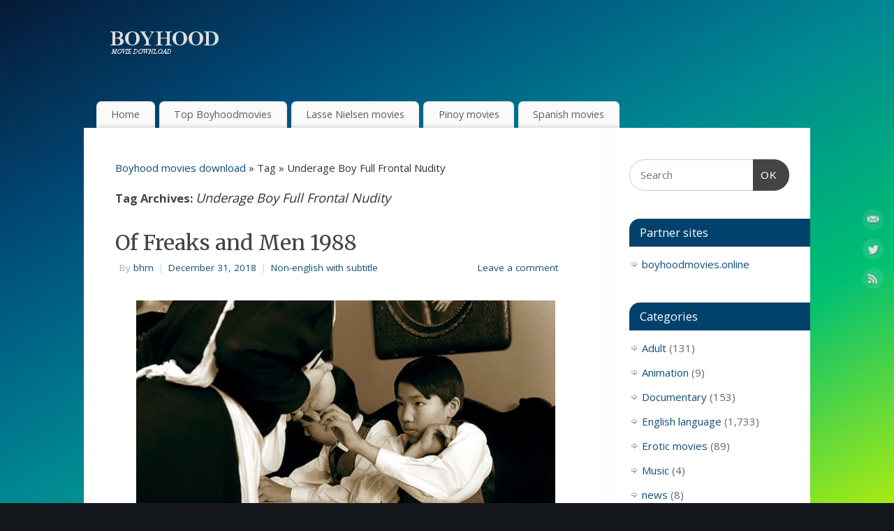

--- FILE ---
content_type: text/html; charset=UTF-8
request_url: https://boyhoodmovies.org/tag/underage-boy-full-frontal-nudity/
body_size: 21473
content:
<!DOCTYPE html>
<html lang="en-US">
<head>
<meta http-equiv="Content-Type" content="text/html; charset=UTF-8" />
<meta name="viewport" content="width=device-width, user-scalable=yes, initial-scale=1.0, minimum-scale=1.0, maximum-scale=3.0">
<link rel="profile" href="https://gmpg.org/xfn/11" />
<link rel="pingback" href="https://boyhoodmovies.org/xmlrpc.php" />
<meta name='robots' content='index, follow, max-image-preview:large, max-snippet:-1, max-video-preview:-1' />

	<!-- This site is optimized with the Yoast SEO plugin v26.7 - https://yoast.com/wordpress/plugins/seo/ -->
	<title>Underage Boy Full Frontal Nudity Archives - Boyhood movies download</title>
<link data-rocket-prefetch href="https://fonts.googleapis.com" rel="dns-prefetch">
<link data-rocket-prefetch href="https://w.likebtn.com" rel="dns-prefetch">
<link data-rocket-prefetch href="https://cf8fb8fc.delivery.rocketcdn.me" rel="dns-prefetch">
<link data-rocket-preload as="style" href="https://fonts.googleapis.com/css?family=Open%20Sans%3A400%2C700%7CMerriweather%3A400%2C700&#038;display=swap" rel="preload">
<link href="https://fonts.googleapis.com/css?family=Open%20Sans%3A400%2C700%7CMerriweather%3A400%2C700&#038;display=swap" media="print" onload="this.media=&#039;all&#039;" rel="stylesheet">
<noscript data-wpr-hosted-gf-parameters=""><link rel="stylesheet" href="https://fonts.googleapis.com/css?family=Open%20Sans%3A400%2C700%7CMerriweather%3A400%2C700&#038;display=swap"></noscript><link rel="preload" data-rocket-preload as="image" href="https://images2.imgbox.com/42/44/ZrcIgFBb_o.jpg" fetchpriority="high">
	<link rel="canonical" href="https://boyhoodmovies.org/tag/underage-boy-full-frontal-nudity/" />
	<link rel="next" href="https://boyhoodmovies.org/tag/underage-boy-full-frontal-nudity/page/2/" />
	<meta property="og:locale" content="en_US" />
	<meta property="og:type" content="article" />
	<meta property="og:title" content="Underage Boy Full Frontal Nudity Archives - Boyhood movies download" />
	<meta property="og:url" content="https://boyhoodmovies.org/tag/underage-boy-full-frontal-nudity/" />
	<meta property="og:site_name" content="Boyhood movies download" />
	<meta name="twitter:card" content="summary_large_image" />
	<meta name="twitter:site" content="@bhmbb_se" />
	<script type="application/ld+json" class="yoast-schema-graph">{"@context":"https://schema.org","@graph":[{"@type":"CollectionPage","@id":"https://boyhoodmovies.org/tag/underage-boy-full-frontal-nudity/","url":"https://boyhoodmovies.org/tag/underage-boy-full-frontal-nudity/","name":"Underage Boy Full Frontal Nudity Archives - Boyhood movies download","isPartOf":{"@id":"https://boyhoodmovies.org/#website"},"breadcrumb":{"@id":"https://boyhoodmovies.org/tag/underage-boy-full-frontal-nudity/#breadcrumb"},"inLanguage":"en-US"},{"@type":"BreadcrumbList","@id":"https://boyhoodmovies.org/tag/underage-boy-full-frontal-nudity/#breadcrumb","itemListElement":[{"@type":"ListItem","position":1,"name":"Home","item":"https://boyhoodmovies.org/"},{"@type":"ListItem","position":2,"name":"Underage Boy Full Frontal Nudity"}]},{"@type":"WebSite","@id":"https://boyhoodmovies.org/#website","url":"https://boyhoodmovies.org/","name":"Boyhood movies download","description":"Download boyhood movies, gay themed movies and coming of age movies free!","publisher":{"@id":"https://boyhoodmovies.org/#/schema/person/96c5b740f91d2cdc7f3ee743281b583e"},"potentialAction":[{"@type":"SearchAction","target":{"@type":"EntryPoint","urlTemplate":"https://boyhoodmovies.org/?s={search_term_string}"},"query-input":{"@type":"PropertyValueSpecification","valueRequired":true,"valueName":"search_term_string"}}],"inLanguage":"en-US"},{"@type":["Person","Organization"],"@id":"https://boyhoodmovies.org/#/schema/person/96c5b740f91d2cdc7f3ee743281b583e","name":"bhm","image":{"@type":"ImageObject","inLanguage":"en-US","@id":"https://boyhoodmovies.org/#/schema/person/image/","url":"https://boyhoodmovies.org/wp-content/uploads/2016/10/Thalassa-Thalassa-Return-to-the-Sea-1994_BHM-min.jpg","contentUrl":"https://boyhoodmovies.org/wp-content/uploads/2016/10/Thalassa-Thalassa-Return-to-the-Sea-1994_BHM-min.jpg","width":600,"height":373,"caption":"bhm"},"logo":{"@id":"https://boyhoodmovies.org/#/schema/person/image/"}}]}</script>
	<!-- / Yoast SEO plugin. -->


<link rel='dns-prefetch' href='//fonts.googleapis.com' />
<link href='https://fonts.gstatic.com' crossorigin rel='preconnect' />
<link rel="alternate" type="application/rss+xml" title="Boyhood movies download &raquo; Feed" href="https://boyhoodmovies.org/feed/" />
<link rel="alternate" type="application/rss+xml" title="Boyhood movies download &raquo; Comments Feed" href="https://boyhoodmovies.org/comments/feed/" />
<link rel="alternate" type="application/rss+xml" title="Boyhood movies download &raquo; Underage Boy Full Frontal Nudity Tag Feed" href="https://boyhoodmovies.org/tag/underage-boy-full-frontal-nudity/feed/" />
<style id='wp-img-auto-sizes-contain-inline-css' type='text/css'>
img:is([sizes=auto i],[sizes^="auto," i]){contain-intrinsic-size:3000px 1500px}
/*# sourceURL=wp-img-auto-sizes-contain-inline-css */
</style>
<style id='wp-emoji-styles-inline-css' type='text/css'>

	img.wp-smiley, img.emoji {
		display: inline !important;
		border: none !important;
		box-shadow: none !important;
		height: 1em !important;
		width: 1em !important;
		margin: 0 0.07em !important;
		vertical-align: -0.1em !important;
		background: none !important;
		padding: 0 !important;
	}
/*# sourceURL=wp-emoji-styles-inline-css */
</style>
<style id='wp-block-library-inline-css' type='text/css'>
:root{--wp-block-synced-color:#7a00df;--wp-block-synced-color--rgb:122,0,223;--wp-bound-block-color:var(--wp-block-synced-color);--wp-editor-canvas-background:#ddd;--wp-admin-theme-color:#007cba;--wp-admin-theme-color--rgb:0,124,186;--wp-admin-theme-color-darker-10:#006ba1;--wp-admin-theme-color-darker-10--rgb:0,107,160.5;--wp-admin-theme-color-darker-20:#005a87;--wp-admin-theme-color-darker-20--rgb:0,90,135;--wp-admin-border-width-focus:2px}@media (min-resolution:192dpi){:root{--wp-admin-border-width-focus:1.5px}}.wp-element-button{cursor:pointer}:root .has-very-light-gray-background-color{background-color:#eee}:root .has-very-dark-gray-background-color{background-color:#313131}:root .has-very-light-gray-color{color:#eee}:root .has-very-dark-gray-color{color:#313131}:root .has-vivid-green-cyan-to-vivid-cyan-blue-gradient-background{background:linear-gradient(135deg,#00d084,#0693e3)}:root .has-purple-crush-gradient-background{background:linear-gradient(135deg,#34e2e4,#4721fb 50%,#ab1dfe)}:root .has-hazy-dawn-gradient-background{background:linear-gradient(135deg,#faaca8,#dad0ec)}:root .has-subdued-olive-gradient-background{background:linear-gradient(135deg,#fafae1,#67a671)}:root .has-atomic-cream-gradient-background{background:linear-gradient(135deg,#fdd79a,#004a59)}:root .has-nightshade-gradient-background{background:linear-gradient(135deg,#330968,#31cdcf)}:root .has-midnight-gradient-background{background:linear-gradient(135deg,#020381,#2874fc)}:root{--wp--preset--font-size--normal:16px;--wp--preset--font-size--huge:42px}.has-regular-font-size{font-size:1em}.has-larger-font-size{font-size:2.625em}.has-normal-font-size{font-size:var(--wp--preset--font-size--normal)}.has-huge-font-size{font-size:var(--wp--preset--font-size--huge)}.has-text-align-center{text-align:center}.has-text-align-left{text-align:left}.has-text-align-right{text-align:right}.has-fit-text{white-space:nowrap!important}#end-resizable-editor-section{display:none}.aligncenter{clear:both}.items-justified-left{justify-content:flex-start}.items-justified-center{justify-content:center}.items-justified-right{justify-content:flex-end}.items-justified-space-between{justify-content:space-between}.screen-reader-text{border:0;clip-path:inset(50%);height:1px;margin:-1px;overflow:hidden;padding:0;position:absolute;width:1px;word-wrap:normal!important}.screen-reader-text:focus{background-color:#ddd;clip-path:none;color:#444;display:block;font-size:1em;height:auto;left:5px;line-height:normal;padding:15px 23px 14px;text-decoration:none;top:5px;width:auto;z-index:100000}html :where(.has-border-color){border-style:solid}html :where([style*=border-top-color]){border-top-style:solid}html :where([style*=border-right-color]){border-right-style:solid}html :where([style*=border-bottom-color]){border-bottom-style:solid}html :where([style*=border-left-color]){border-left-style:solid}html :where([style*=border-width]){border-style:solid}html :where([style*=border-top-width]){border-top-style:solid}html :where([style*=border-right-width]){border-right-style:solid}html :where([style*=border-bottom-width]){border-bottom-style:solid}html :where([style*=border-left-width]){border-left-style:solid}html :where(img[class*=wp-image-]){height:auto;max-width:100%}:where(figure){margin:0 0 1em}html :where(.is-position-sticky){--wp-admin--admin-bar--position-offset:var(--wp-admin--admin-bar--height,0px)}@media screen and (max-width:600px){html :where(.is-position-sticky){--wp-admin--admin-bar--position-offset:0px}}

/*# sourceURL=wp-block-library-inline-css */
</style><style id='global-styles-inline-css' type='text/css'>
:root{--wp--preset--aspect-ratio--square: 1;--wp--preset--aspect-ratio--4-3: 4/3;--wp--preset--aspect-ratio--3-4: 3/4;--wp--preset--aspect-ratio--3-2: 3/2;--wp--preset--aspect-ratio--2-3: 2/3;--wp--preset--aspect-ratio--16-9: 16/9;--wp--preset--aspect-ratio--9-16: 9/16;--wp--preset--color--black: #000000;--wp--preset--color--cyan-bluish-gray: #abb8c3;--wp--preset--color--white: #ffffff;--wp--preset--color--pale-pink: #f78da7;--wp--preset--color--vivid-red: #cf2e2e;--wp--preset--color--luminous-vivid-orange: #ff6900;--wp--preset--color--luminous-vivid-amber: #fcb900;--wp--preset--color--light-green-cyan: #7bdcb5;--wp--preset--color--vivid-green-cyan: #00d084;--wp--preset--color--pale-cyan-blue: #8ed1fc;--wp--preset--color--vivid-cyan-blue: #0693e3;--wp--preset--color--vivid-purple: #9b51e0;--wp--preset--gradient--vivid-cyan-blue-to-vivid-purple: linear-gradient(135deg,rgb(6,147,227) 0%,rgb(155,81,224) 100%);--wp--preset--gradient--light-green-cyan-to-vivid-green-cyan: linear-gradient(135deg,rgb(122,220,180) 0%,rgb(0,208,130) 100%);--wp--preset--gradient--luminous-vivid-amber-to-luminous-vivid-orange: linear-gradient(135deg,rgb(252,185,0) 0%,rgb(255,105,0) 100%);--wp--preset--gradient--luminous-vivid-orange-to-vivid-red: linear-gradient(135deg,rgb(255,105,0) 0%,rgb(207,46,46) 100%);--wp--preset--gradient--very-light-gray-to-cyan-bluish-gray: linear-gradient(135deg,rgb(238,238,238) 0%,rgb(169,184,195) 100%);--wp--preset--gradient--cool-to-warm-spectrum: linear-gradient(135deg,rgb(74,234,220) 0%,rgb(151,120,209) 20%,rgb(207,42,186) 40%,rgb(238,44,130) 60%,rgb(251,105,98) 80%,rgb(254,248,76) 100%);--wp--preset--gradient--blush-light-purple: linear-gradient(135deg,rgb(255,206,236) 0%,rgb(152,150,240) 100%);--wp--preset--gradient--blush-bordeaux: linear-gradient(135deg,rgb(254,205,165) 0%,rgb(254,45,45) 50%,rgb(107,0,62) 100%);--wp--preset--gradient--luminous-dusk: linear-gradient(135deg,rgb(255,203,112) 0%,rgb(199,81,192) 50%,rgb(65,88,208) 100%);--wp--preset--gradient--pale-ocean: linear-gradient(135deg,rgb(255,245,203) 0%,rgb(182,227,212) 50%,rgb(51,167,181) 100%);--wp--preset--gradient--electric-grass: linear-gradient(135deg,rgb(202,248,128) 0%,rgb(113,206,126) 100%);--wp--preset--gradient--midnight: linear-gradient(135deg,rgb(2,3,129) 0%,rgb(40,116,252) 100%);--wp--preset--font-size--small: 13px;--wp--preset--font-size--medium: 20px;--wp--preset--font-size--large: 36px;--wp--preset--font-size--x-large: 42px;--wp--preset--spacing--20: 0.44rem;--wp--preset--spacing--30: 0.67rem;--wp--preset--spacing--40: 1rem;--wp--preset--spacing--50: 1.5rem;--wp--preset--spacing--60: 2.25rem;--wp--preset--spacing--70: 3.38rem;--wp--preset--spacing--80: 5.06rem;--wp--preset--shadow--natural: 6px 6px 9px rgba(0, 0, 0, 0.2);--wp--preset--shadow--deep: 12px 12px 50px rgba(0, 0, 0, 0.4);--wp--preset--shadow--sharp: 6px 6px 0px rgba(0, 0, 0, 0.2);--wp--preset--shadow--outlined: 6px 6px 0px -3px rgb(255, 255, 255), 6px 6px rgb(0, 0, 0);--wp--preset--shadow--crisp: 6px 6px 0px rgb(0, 0, 0);}:where(.is-layout-flex){gap: 0.5em;}:where(.is-layout-grid){gap: 0.5em;}body .is-layout-flex{display: flex;}.is-layout-flex{flex-wrap: wrap;align-items: center;}.is-layout-flex > :is(*, div){margin: 0;}body .is-layout-grid{display: grid;}.is-layout-grid > :is(*, div){margin: 0;}:where(.wp-block-columns.is-layout-flex){gap: 2em;}:where(.wp-block-columns.is-layout-grid){gap: 2em;}:where(.wp-block-post-template.is-layout-flex){gap: 1.25em;}:where(.wp-block-post-template.is-layout-grid){gap: 1.25em;}.has-black-color{color: var(--wp--preset--color--black) !important;}.has-cyan-bluish-gray-color{color: var(--wp--preset--color--cyan-bluish-gray) !important;}.has-white-color{color: var(--wp--preset--color--white) !important;}.has-pale-pink-color{color: var(--wp--preset--color--pale-pink) !important;}.has-vivid-red-color{color: var(--wp--preset--color--vivid-red) !important;}.has-luminous-vivid-orange-color{color: var(--wp--preset--color--luminous-vivid-orange) !important;}.has-luminous-vivid-amber-color{color: var(--wp--preset--color--luminous-vivid-amber) !important;}.has-light-green-cyan-color{color: var(--wp--preset--color--light-green-cyan) !important;}.has-vivid-green-cyan-color{color: var(--wp--preset--color--vivid-green-cyan) !important;}.has-pale-cyan-blue-color{color: var(--wp--preset--color--pale-cyan-blue) !important;}.has-vivid-cyan-blue-color{color: var(--wp--preset--color--vivid-cyan-blue) !important;}.has-vivid-purple-color{color: var(--wp--preset--color--vivid-purple) !important;}.has-black-background-color{background-color: var(--wp--preset--color--black) !important;}.has-cyan-bluish-gray-background-color{background-color: var(--wp--preset--color--cyan-bluish-gray) !important;}.has-white-background-color{background-color: var(--wp--preset--color--white) !important;}.has-pale-pink-background-color{background-color: var(--wp--preset--color--pale-pink) !important;}.has-vivid-red-background-color{background-color: var(--wp--preset--color--vivid-red) !important;}.has-luminous-vivid-orange-background-color{background-color: var(--wp--preset--color--luminous-vivid-orange) !important;}.has-luminous-vivid-amber-background-color{background-color: var(--wp--preset--color--luminous-vivid-amber) !important;}.has-light-green-cyan-background-color{background-color: var(--wp--preset--color--light-green-cyan) !important;}.has-vivid-green-cyan-background-color{background-color: var(--wp--preset--color--vivid-green-cyan) !important;}.has-pale-cyan-blue-background-color{background-color: var(--wp--preset--color--pale-cyan-blue) !important;}.has-vivid-cyan-blue-background-color{background-color: var(--wp--preset--color--vivid-cyan-blue) !important;}.has-vivid-purple-background-color{background-color: var(--wp--preset--color--vivid-purple) !important;}.has-black-border-color{border-color: var(--wp--preset--color--black) !important;}.has-cyan-bluish-gray-border-color{border-color: var(--wp--preset--color--cyan-bluish-gray) !important;}.has-white-border-color{border-color: var(--wp--preset--color--white) !important;}.has-pale-pink-border-color{border-color: var(--wp--preset--color--pale-pink) !important;}.has-vivid-red-border-color{border-color: var(--wp--preset--color--vivid-red) !important;}.has-luminous-vivid-orange-border-color{border-color: var(--wp--preset--color--luminous-vivid-orange) !important;}.has-luminous-vivid-amber-border-color{border-color: var(--wp--preset--color--luminous-vivid-amber) !important;}.has-light-green-cyan-border-color{border-color: var(--wp--preset--color--light-green-cyan) !important;}.has-vivid-green-cyan-border-color{border-color: var(--wp--preset--color--vivid-green-cyan) !important;}.has-pale-cyan-blue-border-color{border-color: var(--wp--preset--color--pale-cyan-blue) !important;}.has-vivid-cyan-blue-border-color{border-color: var(--wp--preset--color--vivid-cyan-blue) !important;}.has-vivid-purple-border-color{border-color: var(--wp--preset--color--vivid-purple) !important;}.has-vivid-cyan-blue-to-vivid-purple-gradient-background{background: var(--wp--preset--gradient--vivid-cyan-blue-to-vivid-purple) !important;}.has-light-green-cyan-to-vivid-green-cyan-gradient-background{background: var(--wp--preset--gradient--light-green-cyan-to-vivid-green-cyan) !important;}.has-luminous-vivid-amber-to-luminous-vivid-orange-gradient-background{background: var(--wp--preset--gradient--luminous-vivid-amber-to-luminous-vivid-orange) !important;}.has-luminous-vivid-orange-to-vivid-red-gradient-background{background: var(--wp--preset--gradient--luminous-vivid-orange-to-vivid-red) !important;}.has-very-light-gray-to-cyan-bluish-gray-gradient-background{background: var(--wp--preset--gradient--very-light-gray-to-cyan-bluish-gray) !important;}.has-cool-to-warm-spectrum-gradient-background{background: var(--wp--preset--gradient--cool-to-warm-spectrum) !important;}.has-blush-light-purple-gradient-background{background: var(--wp--preset--gradient--blush-light-purple) !important;}.has-blush-bordeaux-gradient-background{background: var(--wp--preset--gradient--blush-bordeaux) !important;}.has-luminous-dusk-gradient-background{background: var(--wp--preset--gradient--luminous-dusk) !important;}.has-pale-ocean-gradient-background{background: var(--wp--preset--gradient--pale-ocean) !important;}.has-electric-grass-gradient-background{background: var(--wp--preset--gradient--electric-grass) !important;}.has-midnight-gradient-background{background: var(--wp--preset--gradient--midnight) !important;}.has-small-font-size{font-size: var(--wp--preset--font-size--small) !important;}.has-medium-font-size{font-size: var(--wp--preset--font-size--medium) !important;}.has-large-font-size{font-size: var(--wp--preset--font-size--large) !important;}.has-x-large-font-size{font-size: var(--wp--preset--font-size--x-large) !important;}
/*# sourceURL=global-styles-inline-css */
</style>

<style id='classic-theme-styles-inline-css' type='text/css'>
/*! This file is auto-generated */
.wp-block-button__link{color:#fff;background-color:#32373c;border-radius:9999px;box-shadow:none;text-decoration:none;padding:calc(.667em + 2px) calc(1.333em + 2px);font-size:1.125em}.wp-block-file__button{background:#32373c;color:#fff;text-decoration:none}
/*# sourceURL=/wp-includes/css/classic-themes.min.css */
</style>
<link rel='stylesheet' id='likebtn_style-css' href='https://cf8fb8fc.delivery.rocketcdn.me/wp-content/plugins/likebtn-like-button/public/css/style.css?ver=5dffad70801045ce622b452d18e0c001' type='text/css' media='all' />
<link rel='stylesheet' id='mantra-style-css' href='https://cf8fb8fc.delivery.rocketcdn.me/wp-content/themes/mantra/style.css?ver=3.3.3' type='text/css' media='all' />
<style id='mantra-style-inline-css' type='text/css'>
 #wrapper { max-width: 1040px; } #content { width: 100%; max-width:750px; max-width: calc( 100% - 290px ); } #primary, #secondary { width:290px; } #primary .widget-title, #secondary .widget-title { margin-right: -2em; text-align: left; } html { font-size:15px; } #main, #access ul li.current_page_item, #access ul li.current-menu-item, #access ul ul li, #nav-toggle { background-color:} body, input, textarea {font-family:"Open Sans"; } #content h1.entry-title a, #content h2.entry-title a, #content h1.entry-title, #content h2.entry-title, #front-text1 h2, #front-text2 h2 {font-family: "Merriweather"; } .widget-area {font-family:"Open Sans"; } .entry-content h1, .entry-content h2, .entry-content h3, .entry-content h4, .entry-content h5, .entry-content h6 {font-family:"Merriweather"; } .entry-meta { background:#FFF;} #respond .form-allowed-tags { display:none;} .nocomments, .nocomments2 {display:none;} #content table, #content tr td {border:none;} #content tr, #content tr th, #content thead th {background:none;} #header-container > div { margin-top:30px; } #header-container > div { margin-left:30px; } body { background-color:#14181c !important; } #header { background-color:; } #footer { background-color:#222222; } #footer2 { background-color:#171717; } #site-title span a { color:#0D85CC; } #site-description { color:#999999; } #content, .column-text, #front-text3, #front-text4 { color:#333333 ;} .widget-area a:link, .widget-area a:visited, a:link, a:visited ,#searchform #s:hover, #container #s:hover, #access a:hover, #wp-calendar tbody td a, #site-info a, #site-copyright a, #access li:hover > a, #access ul ul:hover > a { color:#0e4d7a; } a:hover, .entry-meta a:hover, .entry-utility a:hover, .widget-area a:hover { color:#12a7ff; } #content .entry-title a, #content .entry-title, #content h1, #content h2, #content h3, #content h4, #content h5, #content h6 { color:#444444; } #content .entry-title a:hover { color:#000000; } .widget-title { background-color:#01426c; } .widget-title { color:#FFFFFF; } #footer-widget-area .widget-title { color:#FFFFFF; } #footer-widget-area a { color:#666666; } #footer-widget-area a:hover { color:#888888; } body .wp-caption { background-image:url(https://cf8fb8fc.delivery.rocketcdn.me/wp-content/themes/mantra/resources/images/pins/mantra_dot.png); } .entry-content p:not(:last-child), .entry-content ul, .entry-summary ul, .entry-content ol, .entry-summary ol { margin-bottom:1.5em;} .entry-meta .entry-time { display:none; } #branding { height:125px ;} 
/* Mantra Custom CSS */ body { background-image: linear-gradient(to right bottom, #051937, #004d7a, #008793, #00bf72, #a8eb12); background-attachment: fixed; }
/*# sourceURL=mantra-style-inline-css */
</style>




<link rel='stylesheet' id='mantra-mobile-css' href='https://cf8fb8fc.delivery.rocketcdn.me/wp-content/themes/mantra/resources/css/style-mobile.css?ver=3.3.3' type='text/css' media='all' />
<link rel='stylesheet' id='slb_core-css' href='https://cf8fb8fc.delivery.rocketcdn.me/wp-content/plugins/simple-lightbox/client/css/app.css?ver=2.9.4' type='text/css' media='all' />
<script type="text/javascript" id="likebtn_frontend-js-extra">
/* <![CDATA[ */
var likebtn_eh_data = {"ajaxurl":"https://boyhoodmovies.org/wp-admin/admin-ajax.php","security":"460ee27c5f"};
//# sourceURL=likebtn_frontend-js-extra
/* ]]> */
</script>
<script type="text/javascript" src="https://cf8fb8fc.delivery.rocketcdn.me/wp-content/plugins/likebtn-like-button/public/js/frontend.js?ver=5dffad70801045ce622b452d18e0c001" id="likebtn_frontend-js"></script>
<script type="text/javascript" src="https://cf8fb8fc.delivery.rocketcdn.me/wp-includes/js/jquery/jquery.min.js?ver=3.7.1" id="jquery-core-js"></script>
<script type="text/javascript" src="https://cf8fb8fc.delivery.rocketcdn.me/wp-includes/js/jquery/jquery-migrate.min.js?ver=3.4.1" id="jquery-migrate-js"></script>
<script type="text/javascript" id="mantra-frontend-js-extra">
/* <![CDATA[ */
var mantra_options = {"responsive":"1","image_class":"imageNone","equalize_sidebars":"0"};
//# sourceURL=mantra-frontend-js-extra
/* ]]> */
</script>
<script type="text/javascript" src="https://cf8fb8fc.delivery.rocketcdn.me/wp-content/themes/mantra/resources/js/frontend.js?ver=3.3.3" id="mantra-frontend-js"></script>
<link rel="https://api.w.org/" href="https://boyhoodmovies.org/wp-json/" /><link rel="alternate" title="JSON" type="application/json" href="https://boyhoodmovies.org/wp-json/wp/v2/tags/152" /><link rel="EditURI" type="application/rsd+xml" title="RSD" href="https://boyhoodmovies.org/xmlrpc.php?rsd" />
		<script type="text/javascript">
		<!-- Google tag (gtag.js) -->


  window.dataLayer = window.dataLayer || [];
  function gtag(){dataLayer.push(arguments);}
  gtag('js', new Date());

  gtag('config', 'G-Q8SX3L3JLD');		</script> <!--[if lte IE 8]> <style type="text/css" media="screen"> #access ul li, .edit-link a , #footer-widget-area .widget-title, .entry-meta,.entry-meta .comments-link, .short-button-light, .short-button-dark ,.short-button-color ,blockquote { position:relative; behavior: url(https://boyhoodmovies.org/wp-content/themes/mantra/resources/js/PIE/PIE.php); } #access ul ul { -pie-box-shadow:0px 5px 5px #999; } #access ul li.current_page_item, #access ul li.current-menu-item , #access ul li ,#access ul ul ,#access ul ul li, .commentlist li.comment ,.commentlist .avatar, .nivo-caption, .theme-default .nivoSlider { behavior: url(https://boyhoodmovies.org/wp-content/themes/mantra/resources/js/PIE/PIE.php); } </style> <![endif]--><link rel="icon" href="https://cf8fb8fc.delivery.rocketcdn.me/wp-content/uploads/2016/09/cropped-Europa_messze_van_5_1994_BHM-min-32x32.jpg" sizes="32x32" />
<link rel="icon" href="https://cf8fb8fc.delivery.rocketcdn.me/wp-content/uploads/2016/09/cropped-Europa_messze_van_5_1994_BHM-min-192x192.jpg" sizes="192x192" />
<link rel="apple-touch-icon" href="https://cf8fb8fc.delivery.rocketcdn.me/wp-content/uploads/2016/09/cropped-Europa_messze_van_5_1994_BHM-min-180x180.jpg" />
<meta name="msapplication-TileImage" content="https://cf8fb8fc.delivery.rocketcdn.me/wp-content/uploads/2016/09/cropped-Europa_messze_van_5_1994_BHM-min-270x270.jpg" />
<!--[if lt IE 9]>
	<script>
	document.createElement('header');
	document.createElement('nav');
	document.createElement('section');
	document.createElement('article');
	document.createElement('aside');
	document.createElement('footer');
	document.createElement('hgroup');
	</script>
	<![endif]--> <noscript><style id="rocket-lazyload-nojs-css">.rll-youtube-player, [data-lazy-src]{display:none !important;}</style></noscript><style id="rocket-lazyrender-inline-css">[data-wpr-lazyrender] {content-visibility: auto;}</style><meta name="generator" content="WP Rocket 3.20.3" data-wpr-features="wpr_lazyload_images wpr_preconnect_external_domains wpr_automatic_lazy_rendering wpr_oci wpr_cdn wpr_desktop" /></head>
<body class="archive tag tag-underage-boy-full-frontal-nudity tag-152 wp-theme-mantra mantra-image-none mantra-caption-white mantra-hratio-0 mantra-sidebar-right mantra-menu-left">
	    <div  id="toTop"><i class="crycon-back2top"></i> </div>
		
<div  id="wrapper" class="hfeed">


<header  id="header">

		<div  id="masthead">

			<div id="branding" role="banner" >

				
	<div id="header-container">

				<div>
				<a id="logo" href="https://boyhoodmovies.org/"> <img title="" alt="Boyhood movies download" src="https://cf8fb8fc.delivery.rocketcdn.me/wp-content/uploads/2021/10/logo.png" /> </a>
			</div>
				</div> <!-- #header-container -->
					<div  style="clear:both;"></div>

			</div><!-- #branding -->

            <a id="nav-toggle"><span>&nbsp; Menu</span></a>
			<nav id="access" class="jssafe" role="navigation">

					<div class="skip-link screen-reader-text"><a href="#content" title="Skip to content">Skip to content</a></div>
	<div class="menu"><ul id="prime_nav" class="menu"><li id="menu-item-23239" class="menu-item menu-item-type-custom menu-item-object-custom menu-item-home menu-item-23239"><a href="https://boyhoodmovies.org">Home</a></li>
<li id="menu-item-23238" class="menu-item menu-item-type-post_type menu-item-object-page menu-item-23238"><a href="https://boyhoodmovies.org/top-boyhoodmovies/">Top Boyhoodmovies</a></li>
<li id="menu-item-41627" class="menu-item menu-item-type-post_type menu-item-object-page menu-item-41627"><a href="https://boyhoodmovies.org/lasse-nielsen-movies/">Lasse Nielsen movies</a></li>
<li id="menu-item-41667" class="menu-item menu-item-type-post_type menu-item-object-page menu-item-41667"><a href="https://boyhoodmovies.org/pinoy-movies/">Pinoy movies</a></li>
<li id="menu-item-41830" class="menu-item menu-item-type-post_type menu-item-object-page menu-item-41830"><a href="https://boyhoodmovies.org/spanish-movies/">Spanish movies</a></li>
</ul></div>
			</nav><!-- #access -->

		</div><!-- #masthead -->

	<div style="clear:both;"> </div>

</header><!-- #header -->
<div  id="main" class="main">
	<div  id="forbottom" >
			<div class="socials" id="smenur">
	
			<a target="_blank" rel="nofollow" href="/cdn-cgi/l/email-protection#e4868c898686a494968b908b8a89858d88ca878b89" class="socialicons social-Mail" title="Mail">
				<img alt="Mail" src="https://cf8fb8fc.delivery.rocketcdn.me/wp-content/themes/mantra/resources/images/socials/Mail.png" />
			</a>
            
			<a target="_blank" rel="nofollow" href="https://twitter.com/bhmbb_se" class="socialicons social-Twitter" title="Twitter">
				<img alt="Twitter" src="https://cf8fb8fc.delivery.rocketcdn.me/wp-content/themes/mantra/resources/images/socials/Twitter.png" />
			</a>
            
			<a target="_blank" rel="nofollow" href="https://boyhoodmovies.org/feed/" class="socialicons social-RSS" title="RSS">
				<img alt="RSS" src="https://cf8fb8fc.delivery.rocketcdn.me/wp-content/themes/mantra/resources/images/socials/RSS.png" />
			</a>
            	</div>
	
		<div style="clear:both;"> </div>

		
		<section id="container">

			<div id="content" role="main">
			<div class="breadcrumbs"><a href="https://boyhoodmovies.org">Boyhood movies download</a> &raquo; Tag &raquo; Underage Boy Full Frontal Nudity</div>
			
				<header class="page-header">
					<h1 class="page-title">Tag Archives: <span>Underage Boy Full Frontal Nudity</span></h1>

									</header>

						<nav id="nav-above" class="navigation">
			<div class="nav-previous"><a href="https://boyhoodmovies.org/tag/underage-boy-full-frontal-nudity/page/2/" ><span class="meta-nav">&laquo;</span> Older posts</a></div>
			<div class="nav-next"></div>
		</nav><!-- #nav-above -->
	
								
					
	<article id="post-38396" class="post-38396 post type-post status-publish format-standard hentry category-non-english-with-subtitle tag-boy-rear-nudity tag-comedy tag-drama tag-family tag-nudity tag-puberty tag-sex tag-teenage-boy tag-teenager-boy tag-underage-boy-full-frontal-nudity">
		<header class="entry-header">	
			<h2 class="entry-title">
				<a href="https://boyhoodmovies.org/2018/12/31/of-freaks-and-men-1988/" title="Permalink to Of Freaks and Men 1988" rel="bookmark">
					Of Freaks and Men 1988				</a>
			</h2>
						<div class="entry-meta">
				 <span class="author vcard" > By  <a class="url fn n" rel="author" href="https://boyhoodmovies.org/author/bhm/" title="View all posts by bhm">bhm</a> <span class="bl_sep">|</span></span>  <time class="onDate date published" datetime="2018-12-31T18:17:05+00:00"> <a href="https://boyhoodmovies.org/2018/12/31/of-freaks-and-men-1988/" title="6:17 pm" rel="bookmark"><span class="entry-date">December 31, 2018</span> <span class="entry-time"> - 6:17 pm</span></a> </time><span class="bl_sep">|</span><time class="updated"  datetime="2018-12-31T18:17:05+00:00">December 31, 2018</time> <span class="bl_categ"> <a href="https://boyhoodmovies.org/category/non-english-with-subtitle/" rel="tag">Non-english with subtitle</a> </span>  							<div class="comments-link">
				<a href="https://boyhoodmovies.org/2018/12/31/of-freaks-and-men-1988/#respond">Leave a comment</a>			</div>
						</div><!-- .entry-meta -->
			
		
		</header><!-- .entry-header -->
						
												<div class="entry-content">
												<p><img fetchpriority="high" decoding="async" class="aligncenter" src="https://images2.imgbox.com/42/44/ZrcIgFBb_o.jpg" alt="Of Freaks and Men 1988" width="600" height="338" /></p>
<p><strong>Of Freaks and Men 1988</strong><br />
Pro urodov i lyudey (original title)<br />
1h 33min | <a href="https://boyhoodmovies.org/tag/comedy/">Comedy</a>, <a href="https://boyhoodmovies.org/tag/drama/">Drama</a>, <a href="https://boyhoodmovies.org/tag/history/">History</a> | 1998 (Russia)</p>
<p><strong>Storyline:</strong></p>
<p>Dariya the maid getting a boy to touch her large breast is just one incident that occurs when Yohan and Victor infiltrate two families, forcing young Liza and blind Ekaterina to appear in porn, but they are not so innocent themselves.</p>
<p> <a href="https://boyhoodmovies.org/2018/12/31/of-freaks-and-men-1988/#more-38396" class="continue-reading-link"> Continue reading <span class="meta-nav">&rarr; </span></a></p>
<div class="likebtn_container" style=""><!-- LikeBtn.com BEGIN --><span class="likebtn-wrapper"  data-identifier="post_38396"  data-site_id="653d356f943ec9a56aa05484"  data-white_label="true"  data-style=""  data-unlike_allowed=""  data-show_copyright=""  data-item_url="https://boyhoodmovies.org/2018/12/31/of-freaks-and-men-1988/"  data-item_title="Of Freaks and Men 1988"  data-item_date="2018-12-31T18:17:05+00:00"  data-engine="WordPress"  data-plugin_v="2.6.58"  data-prx="https://boyhoodmovies.org/wp-admin/admin-ajax.php?action=likebtn_prx"  data-event_handler="likebtn_eh"  data-info_message="0" ></span><!-- LikeBtn.com END --></div>												</div><!-- .entry-content --> 
									
				<footer class="entry-meta2">
		<span class="bl_tagg">Tagged <a href="https://boyhoodmovies.org/tag/boy-rear-nudity/" rel="tag">boy rear nudity</a>, <a href="https://boyhoodmovies.org/tag/comedy/" rel="tag">comedy</a>, <a href="https://boyhoodmovies.org/tag/drama/" rel="tag">drama</a>, <a href="https://boyhoodmovies.org/tag/family/" rel="tag">family</a>, <a href="https://boyhoodmovies.org/tag/nudity/" rel="tag">nudity</a>, <a href="https://boyhoodmovies.org/tag/puberty/" rel="tag">puberty</a>, <a href="https://boyhoodmovies.org/tag/sex/" rel="tag">sex</a>, <a href="https://boyhoodmovies.org/tag/teenage-boy/" rel="tag">teenage boy</a>, <a href="https://boyhoodmovies.org/tag/teenager-boy/" rel="tag">teenager boy</a>, <a href="https://boyhoodmovies.org/tag/underage-boy-full-frontal-nudity/" rel="tag">Underage Boy Full Frontal Nudity</a></span>
 									</footer><!-- #entry-meta -->

	</article><!-- #post-38396 -->
	
	

				
					
	<article id="post-38349" class="post-38349 post type-post status-publish format-standard hentry category-non-english-with-subtitle tag-boy tag-boy-rear-nudity tag-drama tag-male-nudity tag-nudity tag-penis tag-underage-boy-full-frontal-nudity">
		<header class="entry-header">	
			<h2 class="entry-title">
				<a href="https://boyhoodmovies.org/2018/12/22/when-father-was-away-on-business-1985/" title="Permalink to When Father Was Away on Business 1985" rel="bookmark">
					When Father Was Away on Business 1985				</a>
			</h2>
						<div class="entry-meta">
				 <span class="author vcard" > By  <a class="url fn n" rel="author" href="https://boyhoodmovies.org/author/bhm/" title="View all posts by bhm">bhm</a> <span class="bl_sep">|</span></span>  <time class="onDate date published" datetime="2018-12-22T16:33:28+00:00"> <a href="https://boyhoodmovies.org/2018/12/22/when-father-was-away-on-business-1985/" title="4:33 pm" rel="bookmark"><span class="entry-date">December 22, 2018</span> <span class="entry-time"> - 4:33 pm</span></a> </time><span class="bl_sep">|</span><time class="updated"  datetime="2024-04-23T20:24:20+00:00">April 23, 2024</time> <span class="bl_categ"> <a href="https://boyhoodmovies.org/category/non-english-with-subtitle/" rel="tag">Non-english with subtitle</a> </span>  							<div class="comments-link">
				<a href="https://boyhoodmovies.org/2018/12/22/when-father-was-away-on-business-1985/#comments">1 Comment</a>			</div>
						</div><!-- .entry-meta -->
			
		
		</header><!-- .entry-header -->
						
												<div class="entry-content">
												<div style="width: 610px" class="wp-caption aligncenter"><img decoding="async" src="data:image/svg+xml,%3Csvg%20xmlns='http://www.w3.org/2000/svg'%20viewBox='0%200%20600%20354'%3E%3C/svg%3E" alt="When Father Was Away on Business 1985" width="600" height="354" data-lazy-src="https://images2.imgbox.com/d7/ac/YAFzVsW1_o.jpg" /><noscript><img decoding="async" src="https://images2.imgbox.com/d7/ac/YAFzVsW1_o.jpg" alt="When Father Was Away on Business 1985" width="600" height="354" /></noscript><p class="wp-caption-text">When Father Was Away on Business 1985</p></div>
<p><strong>When Father Was Away on Business 1985</strong><br />
Otac na sluzbenom putu (original title)<br />
R | 2h 16min | <a href="https://boyhoodmovies.org/tag/drama/">Drama</a> | 11 October 1985 (USA)</p>
<p><strong>Storyline:</strong></p>
<p>Tito&#8217;s break-up with Stalin in 1948 marked the beginning of not only confusing, but also very dangerous years for many hard-core Yugoslav communists. A careless remark about the newspaper cartoon is enough for Mesha to join many arrested unfortunates. His family is now forced to cope with the situation and wait for his release from prison. The story is told from the perspective of Malik, his young son who believes the mother&#8217;s story about father being &#8220;away on business&#8221;.</p>
<p> <a href="https://boyhoodmovies.org/2018/12/22/when-father-was-away-on-business-1985/#more-38349" class="continue-reading-link"> Continue reading <span class="meta-nav">&rarr; </span></a></p>
<div class="likebtn_container" style=""><!-- LikeBtn.com BEGIN --><span class="likebtn-wrapper"  data-identifier="post_38349"  data-site_id="653d356f943ec9a56aa05484"  data-white_label="true"  data-style=""  data-unlike_allowed=""  data-show_copyright=""  data-item_url="https://boyhoodmovies.org/2018/12/22/when-father-was-away-on-business-1985/"  data-item_title="When Father Was Away on Business 1985"  data-item_date="2018-12-22T16:33:28+00:00"  data-engine="WordPress"  data-plugin_v="2.6.58"  data-prx="https://boyhoodmovies.org/wp-admin/admin-ajax.php?action=likebtn_prx"  data-event_handler="likebtn_eh"  data-info_message="0" ></span><!-- LikeBtn.com END --></div>												</div><!-- .entry-content --> 
									
				<footer class="entry-meta2">
		<span class="bl_tagg">Tagged <a href="https://boyhoodmovies.org/tag/boy/" rel="tag">boy</a>, <a href="https://boyhoodmovies.org/tag/boy-rear-nudity/" rel="tag">boy rear nudity</a>, <a href="https://boyhoodmovies.org/tag/drama/" rel="tag">drama</a>, <a href="https://boyhoodmovies.org/tag/male-nudity/" rel="tag">male nudity</a>, <a href="https://boyhoodmovies.org/tag/nudity/" rel="tag">nudity</a>, <a href="https://boyhoodmovies.org/tag/penis/" rel="tag">penis</a>, <a href="https://boyhoodmovies.org/tag/underage-boy-full-frontal-nudity/" rel="tag">Underage Boy Full Frontal Nudity</a></span>
 									</footer><!-- #entry-meta -->

	</article><!-- #post-38349 -->
	
	

				
					
	<article id="post-38308" class="post-38308 post type-post status-publish format-standard hentry category-tv-shows tag-boy tag-boy-rear-nudity tag-comedy tag-family tag-nudity tag-underage-boy-full-frontal-nudity">
		<header class="entry-header">	
			<h2 class="entry-title">
				<a href="https://boyhoodmovies.org/2018/12/13/barfuss-ins-bett-1988/" title="Permalink to Barfuss ins Bett 1988" rel="bookmark">
					Barfuss ins Bett 1988				</a>
			</h2>
						<div class="entry-meta">
				 <span class="author vcard" > By  <a class="url fn n" rel="author" href="https://boyhoodmovies.org/author/bhm/" title="View all posts by bhm">bhm</a> <span class="bl_sep">|</span></span>  <time class="onDate date published" datetime="2018-12-13T09:14:42+00:00"> <a href="https://boyhoodmovies.org/2018/12/13/barfuss-ins-bett-1988/" title="9:14 am" rel="bookmark"><span class="entry-date">December 13, 2018</span> <span class="entry-time"> - 9:14 am</span></a> </time><span class="bl_sep">|</span><time class="updated"  datetime="2018-12-13T09:14:42+00:00">December 13, 2018</time> <span class="bl_categ"> <a href="https://boyhoodmovies.org/category/tv-shows/" rel="tag">TV-Shows</a> </span>  							<div class="comments-link">
				<a href="https://boyhoodmovies.org/2018/12/13/barfuss-ins-bett-1988/#comments">2 Comments</a>			</div>
						</div><!-- .entry-meta -->
			
		
		</header><!-- .entry-header -->
						
												<div class="entry-content">
												<p><img decoding="async" class="aligncenter" src="data:image/svg+xml,%3Csvg%20xmlns='http://www.w3.org/2000/svg'%20viewBox='0%200%20576%20432'%3E%3C/svg%3E" alt="Barfuss ins Bett 1988" width="576" height="432" data-lazy-src="https://images2.imgbox.com/c3/a3/uS7us4W1_o.jpg" /><noscript><img decoding="async" class="aligncenter" src="https://images2.imgbox.com/c3/a3/uS7us4W1_o.jpg" alt="Barfuss ins Bett 1988" width="576" height="432" /></noscript></p>
<p><strong>Barfuss ins Bett 1988</strong><br />
Barfuß ins Bett (original title)<br />
55min | <a href="https://boyhoodmovies.org/tag/drama/">Drama</a>, <a href="https://boyhoodmovies.org/tag/family/">Family</a> | TV Series (1988–1990)</p>
<p><strong>Plot:</strong></p>
<p>Dr. Hans Schön, widower and busy senior physician of a gynecological clinic, would probably never have known the kindergarten teacher Josi correctly, if his mother Martha did not fall off his bike one day. As long as the caring grandmother is in the hospital, a replacement for the care of five-year-old Robert must urgently be found. Schön&#8217;s great son Clemens is spending his school holidays at a campsite on the Baltic Sea. Fortunately, Robert&#8217;s educator agrees to take the alert boy. The days with little Robert also distract Josi a bit from her own grief. She is pregnant, but her boyfriend does not want the child and threatens to leave Josi.</p>
<p> <a href="https://boyhoodmovies.org/2018/12/13/barfuss-ins-bett-1988/#more-38308" class="continue-reading-link"> Continue reading <span class="meta-nav">&rarr; </span></a></p>
<div class="likebtn_container" style=""><!-- LikeBtn.com BEGIN --><span class="likebtn-wrapper"  data-identifier="post_38308"  data-site_id="653d356f943ec9a56aa05484"  data-white_label="true"  data-style=""  data-unlike_allowed=""  data-show_copyright=""  data-item_url="https://boyhoodmovies.org/2018/12/13/barfuss-ins-bett-1988/"  data-item_title="Barfuss ins Bett 1988"  data-item_date="2018-12-13T09:14:42+00:00"  data-engine="WordPress"  data-plugin_v="2.6.58"  data-prx="https://boyhoodmovies.org/wp-admin/admin-ajax.php?action=likebtn_prx"  data-event_handler="likebtn_eh"  data-info_message="0" ></span><!-- LikeBtn.com END --></div>												</div><!-- .entry-content --> 
									
				<footer class="entry-meta2">
		<span class="bl_tagg">Tagged <a href="https://boyhoodmovies.org/tag/boy/" rel="tag">boy</a>, <a href="https://boyhoodmovies.org/tag/boy-rear-nudity/" rel="tag">boy rear nudity</a>, <a href="https://boyhoodmovies.org/tag/comedy/" rel="tag">comedy</a>, <a href="https://boyhoodmovies.org/tag/family/" rel="tag">family</a>, <a href="https://boyhoodmovies.org/tag/nudity/" rel="tag">nudity</a>, <a href="https://boyhoodmovies.org/tag/underage-boy-full-frontal-nudity/" rel="tag">Underage Boy Full Frontal Nudity</a></span>
 									</footer><!-- #entry-meta -->

	</article><!-- #post-38308 -->
	
	

				
					
	<article id="post-38302" class="post-38302 post type-post status-publish format-standard hentry category-non-english-no-subtitle tag-boy tag-boy-rear-nudity tag-comedy tag-drama tag-family tag-nudity tag-penis tag-underage-boy-full-frontal-nudity">
		<header class="entry-header">	
			<h2 class="entry-title">
				<a href="https://boyhoodmovies.org/2018/12/10/dont-bite-we-love-you-1976/" title="Permalink to Don&#8217;t Bite, We Love You 1976" rel="bookmark">
					Don&#8217;t Bite, We Love You 1976				</a>
			</h2>
						<div class="entry-meta">
				 <span class="author vcard" > By  <a class="url fn n" rel="author" href="https://boyhoodmovies.org/author/bhm/" title="View all posts by bhm">bhm</a> <span class="bl_sep">|</span></span>  <time class="onDate date published" datetime="2018-12-10T19:04:33+00:00"> <a href="https://boyhoodmovies.org/2018/12/10/dont-bite-we-love-you-1976/" title="7:04 pm" rel="bookmark"><span class="entry-date">December 10, 2018</span> <span class="entry-time"> - 7:04 pm</span></a> </time><span class="bl_sep">|</span><time class="updated"  datetime="2018-12-10T19:04:33+00:00">December 10, 2018</time> <span class="bl_categ"> <a href="https://boyhoodmovies.org/category/non-english-no-subtitle/" rel="tag">Non-english no subtitle</a> </span>  							<div class="comments-link">
				<a href="https://boyhoodmovies.org/2018/12/10/dont-bite-we-love-you-1976/#comments">4 Comments</a>			</div>
						</div><!-- .entry-meta -->
			
		
		</header><!-- .entry-header -->
						
												<div class="entry-content">
												<p><img decoding="async" class="aligncenter" src="data:image/svg+xml,%3Csvg%20xmlns='http://www.w3.org/2000/svg'%20viewBox='0%200%20600%20359'%3E%3C/svg%3E" alt="Don't Bite, We Love You 1976" width="600" height="359" data-lazy-src="https://images2.imgbox.com/16/07/yBh3b2rQ_o.jpg" /><noscript><img decoding="async" class="aligncenter" src="https://images2.imgbox.com/16/07/yBh3b2rQ_o.jpg" alt="Don't Bite, We Love You 1976" width="600" height="359" /></noscript></p>
<p><strong>Don&#8217;t Bite, We Love You 1976</strong><br />
Mords pas, on t&#8217;aime! (original title)<br />
1h 30min | <a href="https://boyhoodmovies.org/tag/comedy/">Comedy</a>, <a href="https://boyhoodmovies.org/tag/drama/">Drama</a>, <a href="https://boyhoodmovies.org/tag/family/">Family</a> | 5 May 1976 (France)</p>
<p><strong>Storyline:</strong></p>
<p>Georges,a trucker, is the single father of young Frédéric. His job prevents him from seeing his son as often as he could, as often as he should. Brought up by his grandparents, Frédéric proves a difficult child. His only friend is his twelve-year-old neighbor Rose. One day, Georges tells his son how Agnès, his mother, abandoned him at birth. Upset by such a revelation, Frédéric decides to be revenged&#8230;</p>
<p> <a href="https://boyhoodmovies.org/2018/12/10/dont-bite-we-love-you-1976/#more-38302" class="continue-reading-link"> Continue reading <span class="meta-nav">&rarr; </span></a></p>
<div class="likebtn_container" style=""><!-- LikeBtn.com BEGIN --><span class="likebtn-wrapper"  data-identifier="post_38302"  data-site_id="653d356f943ec9a56aa05484"  data-white_label="true"  data-style=""  data-unlike_allowed=""  data-show_copyright=""  data-item_url="https://boyhoodmovies.org/2018/12/10/dont-bite-we-love-you-1976/"  data-item_title="Don&#039;t Bite, We Love You 1976"  data-item_date="2018-12-10T19:04:33+00:00"  data-engine="WordPress"  data-plugin_v="2.6.58"  data-prx="https://boyhoodmovies.org/wp-admin/admin-ajax.php?action=likebtn_prx"  data-event_handler="likebtn_eh"  data-info_message="0" ></span><!-- LikeBtn.com END --></div>												</div><!-- .entry-content --> 
									
				<footer class="entry-meta2">
		<span class="bl_tagg">Tagged <a href="https://boyhoodmovies.org/tag/boy/" rel="tag">boy</a>, <a href="https://boyhoodmovies.org/tag/boy-rear-nudity/" rel="tag">boy rear nudity</a>, <a href="https://boyhoodmovies.org/tag/comedy/" rel="tag">comedy</a>, <a href="https://boyhoodmovies.org/tag/drama/" rel="tag">drama</a>, <a href="https://boyhoodmovies.org/tag/family/" rel="tag">family</a>, <a href="https://boyhoodmovies.org/tag/nudity/" rel="tag">nudity</a>, <a href="https://boyhoodmovies.org/tag/penis/" rel="tag">penis</a>, <a href="https://boyhoodmovies.org/tag/underage-boy-full-frontal-nudity/" rel="tag">Underage Boy Full Frontal Nudity</a></span>
 									</footer><!-- #entry-meta -->

	</article><!-- #post-38302 -->
	
	

				
					
	<article id="post-15289" class="post-15289 post type-post status-publish format-standard hentry category-non-english-with-subtitle tag-boy tag-boy-rear-nudity tag-drama tag-fantasy tag-horror tag-underage-boy-full-frontal-nudity">
		<header class="entry-header">	
			<h2 class="entry-title">
				<a href="https://boyhoodmovies.org/2017/06/03/the-forest-2016/" title="Permalink to The Forest 2016" rel="bookmark">
					The Forest 2016				</a>
			</h2>
						<div class="entry-meta">
				 <span class="author vcard" > By  <a class="url fn n" rel="author" href="https://boyhoodmovies.org/author/bhm/" title="View all posts by bhm">bhm</a> <span class="bl_sep">|</span></span>  <time class="onDate date published" datetime="2017-06-03T06:47:08+00:00"> <a href="https://boyhoodmovies.org/2017/06/03/the-forest-2016/" title="6:47 am" rel="bookmark"><span class="entry-date">June 3, 2017</span> <span class="entry-time"> - 6:47 am</span></a> </time><span class="bl_sep">|</span><time class="updated"  datetime="2022-02-21T17:03:19+00:00">February 21, 2022</time> <span class="bl_categ"> <a href="https://boyhoodmovies.org/category/non-english-with-subtitle/" rel="tag">Non-english with subtitle</a> </span>  							<div class="comments-link">
				<a href="https://boyhoodmovies.org/2017/06/03/the-forest-2016/#comments">12 Comments</a>			</div>
						</div><!-- .entry-meta -->
			
		
		</header><!-- .entry-header -->
						
												<div class="entry-content">
												<div style="width: 610px" class="wp-caption aligncenter"><img decoding="async" src="data:image/svg+xml,%3Csvg%20xmlns='http://www.w3.org/2000/svg'%20viewBox='0%200%20600%20338'%3E%3C/svg%3E" alt="The Forest 2016" width="600" height="338" data-lazy-src="https://images2.imgbox.com/6e/41/SVBrNX56_o.jpg" /><noscript><img decoding="async" src="https://images2.imgbox.com/6e/41/SVBrNX56_o.jpg" alt="The Forest 2016" width="600" height="338" /></noscript><p class="wp-caption-text">The Forest 2016</p></div>
<p><strong>The Forest 2016</strong><br />
1h 49min | <a href="https://boyhoodmovies.org/tag/drama/">Drama</a>, <a href="https://boyhoodmovies.org/tag/fantasy/">Fantasy</a>, <a href="https://boyhoodmovies.org/tag/horror/">Horror</a> | 9 March 2016 (USA)</p>
<p><strong>Storyline:</strong></p>
<p>A new teacher arrives at a small village in rural Thailand. He has just left the monkhood and has taken a job at the local school in a quest to discover life outside the monastery. He finds that one of his pupils is a mute girl who is being bullied by the other children in the class. Both the teacher and the girl must face the challenges and cruelties of the real world. The girl retreats into a fantasy world, finding solace in the forest with a strange wild boy. The teacher struggles to bring her back, whilst at the same time himself questioning the world of reality. The worlds of fantasy and reality clash with tragic consequences.</p>
<p> <a href="https://boyhoodmovies.org/2017/06/03/the-forest-2016/#more-15289" class="continue-reading-link"> Continue reading <span class="meta-nav">&rarr; </span></a></p>
<div class="likebtn_container" style=""><!-- LikeBtn.com BEGIN --><span class="likebtn-wrapper"  data-identifier="post_15289"  data-site_id="653d356f943ec9a56aa05484"  data-white_label="true"  data-style=""  data-unlike_allowed=""  data-show_copyright=""  data-item_url="https://boyhoodmovies.org/2017/06/03/the-forest-2016/"  data-item_title="The Forest 2016"  data-item_date="2017-06-03T06:47:08+00:00"  data-engine="WordPress"  data-plugin_v="2.6.58"  data-prx="https://boyhoodmovies.org/wp-admin/admin-ajax.php?action=likebtn_prx"  data-event_handler="likebtn_eh"  data-info_message="0" ></span><!-- LikeBtn.com END --></div>												</div><!-- .entry-content --> 
									
				<footer class="entry-meta2">
		<span class="bl_tagg">Tagged <a href="https://boyhoodmovies.org/tag/boy/" rel="tag">boy</a>, <a href="https://boyhoodmovies.org/tag/boy-rear-nudity/" rel="tag">boy rear nudity</a>, <a href="https://boyhoodmovies.org/tag/drama/" rel="tag">drama</a>, <a href="https://boyhoodmovies.org/tag/fantasy/" rel="tag">fantasy</a>, <a href="https://boyhoodmovies.org/tag/horror/" rel="tag">horror</a>, <a href="https://boyhoodmovies.org/tag/underage-boy-full-frontal-nudity/" rel="tag">Underage Boy Full Frontal Nudity</a></span>
 									</footer><!-- #entry-meta -->

	</article><!-- #post-15289 -->
	
	

				
					
	<article id="post-8281" class="post-8281 post type-post status-publish format-standard hentry category-non-english-with-subtitle tag-boy tag-boy-rear-nudity tag-drama tag-male-full-frontal-nudity tag-male-nudity tag-nudity tag-underage-boy-full-frontal-nudity">
		<header class="entry-header">	
			<h2 class="entry-title">
				<a href="https://boyhoodmovies.org/2016/12/13/a-casa-1997/" title="Permalink to A Casa 1997" rel="bookmark">
					A Casa 1997				</a>
			</h2>
						<div class="entry-meta">
				 <span class="author vcard" > By  <a class="url fn n" rel="author" href="https://boyhoodmovies.org/author/bhm/" title="View all posts by bhm">bhm</a> <span class="bl_sep">|</span></span>  <time class="onDate date published" datetime="2016-12-13T07:42:29+00:00"> <a href="https://boyhoodmovies.org/2016/12/13/a-casa-1997/" title="7:42 am" rel="bookmark"><span class="entry-date">December 13, 2016</span> <span class="entry-time"> - 7:42 am</span></a> </time><span class="bl_sep">|</span><time class="updated"  datetime="2019-02-20T21:30:03+00:00">February 20, 2019</time> <span class="bl_categ"> <a href="https://boyhoodmovies.org/category/non-english-with-subtitle/" rel="tag">Non-english with subtitle</a> </span>  							<div class="comments-link">
				<a href="https://boyhoodmovies.org/2016/12/13/a-casa-1997/#comments">1 Comment</a>			</div>
						</div><!-- .entry-meta -->
			
		
		</header><!-- .entry-header -->
						
												<div class="entry-content">
												<p><img decoding="async" class="aligncenter" src="data:image/svg+xml,%3Csvg%20xmlns='http://www.w3.org/2000/svg'%20viewBox='0%200%20600%20453'%3E%3C/svg%3E" alt="A Casa 1997" width="600" height="453" data-lazy-src="https://images2.imgbox.com/b8/6b/Qm8eiYxk_o.jpg" /><noscript><img decoding="async" class="aligncenter" src="https://images2.imgbox.com/b8/6b/Qm8eiYxk_o.jpg" alt="A Casa 1997" width="600" height="453" /></noscript></p>
<p><strong>A Casa 1997</strong><br />
2h | <a href="https://boyhoodmovies.org/tag/drama/" target="_blank" rel="noopener">Drama</a> | 1 October 1997 (France)</p>
<p><strong>Storyline:</strong></p>
<p>A ramshackle mansion in the woods: individuals of all type, age and condition eat, roam or rest inside. But always in strict silence.</p>
<p> <a href="https://boyhoodmovies.org/2016/12/13/a-casa-1997/#more-8281" class="continue-reading-link"> Continue reading <span class="meta-nav">&rarr; </span></a></p>
<div class="likebtn_container" style=""><!-- LikeBtn.com BEGIN --><span class="likebtn-wrapper"  data-identifier="post_8281"  data-site_id="653d356f943ec9a56aa05484"  data-white_label="true"  data-style=""  data-unlike_allowed=""  data-show_copyright=""  data-item_url="https://boyhoodmovies.org/2016/12/13/a-casa-1997/"  data-item_title="A Casa 1997"  data-item_date="2016-12-13T07:42:29+00:00"  data-engine="WordPress"  data-plugin_v="2.6.58"  data-prx="https://boyhoodmovies.org/wp-admin/admin-ajax.php?action=likebtn_prx"  data-event_handler="likebtn_eh"  data-info_message="0" ></span><!-- LikeBtn.com END --></div>												</div><!-- .entry-content --> 
									
				<footer class="entry-meta2">
		<span class="bl_tagg">Tagged <a href="https://boyhoodmovies.org/tag/boy/" rel="tag">boy</a>, <a href="https://boyhoodmovies.org/tag/boy-rear-nudity/" rel="tag">boy rear nudity</a>, <a href="https://boyhoodmovies.org/tag/drama/" rel="tag">drama</a>, <a href="https://boyhoodmovies.org/tag/male-full-frontal-nudity/" rel="tag">male full frontal nudity</a>, <a href="https://boyhoodmovies.org/tag/male-nudity/" rel="tag">male nudity</a>, <a href="https://boyhoodmovies.org/tag/nudity/" rel="tag">nudity</a>, <a href="https://boyhoodmovies.org/tag/underage-boy-full-frontal-nudity/" rel="tag">Underage Boy Full Frontal Nudity</a></span>
 									</footer><!-- #entry-meta -->

	</article><!-- #post-8281 -->
	
	

				
					
	<article id="post-3714" class="post-3714 post type-post status-publish format-standard has-post-thumbnail hentry category-english-language tag-boy tag-boy-rear-nudity tag-drama tag-male-full-frontal-nudity tag-male-nudity tag-nudity tag-penis tag-sex tag-sex-scene tag-underage-boy-full-frontal-nudity">
		<header class="entry-header">	
			<h2 class="entry-title">
				<a href="https://boyhoodmovies.org/2016/08/24/goodbye-uncle-tom-1971/" title="Permalink to Goodbye Uncle Tom 1971" rel="bookmark">
					Goodbye Uncle Tom 1971				</a>
			</h2>
						<div class="entry-meta">
				 <span class="author vcard" > By  <a class="url fn n" rel="author" href="https://boyhoodmovies.org/author/bhm/" title="View all posts by bhm">bhm</a> <span class="bl_sep">|</span></span>  <time class="onDate date published" datetime="2016-08-24T04:14:36+00:00"> <a href="https://boyhoodmovies.org/2016/08/24/goodbye-uncle-tom-1971/" title="4:14 am" rel="bookmark"><span class="entry-date">August 24, 2016</span> <span class="entry-time"> - 4:14 am</span></a> </time><span class="bl_sep">|</span><time class="updated"  datetime="2018-12-28T20:27:55+00:00">December 28, 2018</time> <span class="bl_categ"> <a href="https://boyhoodmovies.org/category/english-language/" rel="tag">English language</a> </span>  							<div class="comments-link">
				<a href="https://boyhoodmovies.org/2016/08/24/goodbye-uncle-tom-1971/#comments">5 Comments</a>			</div>
						</div><!-- .entry-meta -->
			
		
		</header><!-- .entry-header -->
						
												<div class="entry-content">
												<p><img decoding="async" class="alignnone size-medium wp-image-33339 aligncenter" src="data:image/svg+xml,%3Csvg%20xmlns='http://www.w3.org/2000/svg'%20viewBox='0%200%20300%20128'%3E%3C/svg%3E" alt="Goodbye Uncle Tom 1971" width="300" height="128" data-lazy-srcset="https://cf8fb8fc.delivery.rocketcdn.me/wp-content/uploads/2016/08/Goodbye-Uncle-Tom_BHM-min-300x128.jpg 300w, https://cf8fb8fc.delivery.rocketcdn.me/wp-content/uploads/2016/08/Goodbye-Uncle-Tom_BHM-min-150x64.jpg 150w, https://cf8fb8fc.delivery.rocketcdn.me/wp-content/uploads/2016/08/Goodbye-Uncle-Tom_BHM-min-250x106.jpg 250w, https://cf8fb8fc.delivery.rocketcdn.me/wp-content/uploads/2016/08/Goodbye-Uncle-Tom_BHM-min.jpg 752w" data-lazy-sizes="(max-width: 300px) 100vw, 300px" data-lazy-src="https://cf8fb8fc.delivery.rocketcdn.me/wp-content/uploads/2016/08/Goodbye-Uncle-Tom_BHM-min-300x128.jpg" /><noscript><img decoding="async" class="alignnone size-medium wp-image-33339 aligncenter" src="https://cf8fb8fc.delivery.rocketcdn.me/wp-content/uploads/2016/08/Goodbye-Uncle-Tom_BHM-min-300x128.jpg" alt="Goodbye Uncle Tom 1971" width="300" height="128" srcset="https://cf8fb8fc.delivery.rocketcdn.me/wp-content/uploads/2016/08/Goodbye-Uncle-Tom_BHM-min-300x128.jpg 300w, https://cf8fb8fc.delivery.rocketcdn.me/wp-content/uploads/2016/08/Goodbye-Uncle-Tom_BHM-min-150x64.jpg 150w, https://cf8fb8fc.delivery.rocketcdn.me/wp-content/uploads/2016/08/Goodbye-Uncle-Tom_BHM-min-250x106.jpg 250w, https://cf8fb8fc.delivery.rocketcdn.me/wp-content/uploads/2016/08/Goodbye-Uncle-Tom_BHM-min.jpg 752w" sizes="(max-width: 300px) 100vw, 300px" /></noscript></p>
<p><strong>Goodbye Uncle Tom 1971</strong><br />
Addio zio Tom (original title)<br />
2h 16min | <a href="https://boyhoodmovies.org/tag/drama/">Drama</a> | 30 September 1971 (Italy)</p>
<p><strong>Storyline:</strong></p>
<p>Two documentary filmmakers go back in time to the pre-Civil War American South, to film the slave trade.</p>
<p> <a href="https://boyhoodmovies.org/2016/08/24/goodbye-uncle-tom-1971/#more-3714" class="continue-reading-link"> Continue reading <span class="meta-nav">&rarr; </span></a></p>
<div class="likebtn_container" style=""><!-- LikeBtn.com BEGIN --><span class="likebtn-wrapper"  data-identifier="post_3714"  data-site_id="653d356f943ec9a56aa05484"  data-white_label="true"  data-style=""  data-unlike_allowed=""  data-show_copyright=""  data-item_url="https://boyhoodmovies.org/2016/08/24/goodbye-uncle-tom-1971/"  data-item_title="Goodbye Uncle Tom 1971"  data-item_image="https://cf8fb8fc.delivery.rocketcdn.me/wp-content/uploads/2016/08/Goodbye-Uncle-Tom_BHM-min.jpg"  data-item_date="2016-08-24T04:14:36+00:00"  data-engine="WordPress"  data-plugin_v="2.6.58"  data-prx="https://boyhoodmovies.org/wp-admin/admin-ajax.php?action=likebtn_prx"  data-event_handler="likebtn_eh"  data-info_message="0" ></span><!-- LikeBtn.com END --></div>												</div><!-- .entry-content --> 
									
				<footer class="entry-meta2">
		<span class="bl_tagg">Tagged <a href="https://boyhoodmovies.org/tag/boy/" rel="tag">boy</a>, <a href="https://boyhoodmovies.org/tag/boy-rear-nudity/" rel="tag">boy rear nudity</a>, <a href="https://boyhoodmovies.org/tag/drama/" rel="tag">drama</a>, <a href="https://boyhoodmovies.org/tag/male-full-frontal-nudity/" rel="tag">male full frontal nudity</a>, <a href="https://boyhoodmovies.org/tag/male-nudity/" rel="tag">male nudity</a>, <a href="https://boyhoodmovies.org/tag/nudity/" rel="tag">nudity</a>, <a href="https://boyhoodmovies.org/tag/penis/" rel="tag">penis</a>, <a href="https://boyhoodmovies.org/tag/sex/" rel="tag">sex</a>, <a href="https://boyhoodmovies.org/tag/sex-scene/" rel="tag">sex scene</a>, <a href="https://boyhoodmovies.org/tag/underage-boy-full-frontal-nudity/" rel="tag">Underage Boy Full Frontal Nudity</a></span>
 									</footer><!-- #entry-meta -->

	</article><!-- #post-3714 -->
	
	

				
					
	<article id="post-3135" class="post-3135 post type-post status-publish format-standard has-post-thumbnail hentry category-non-english-with-subtitle tag-boy tag-boy-rear-nudity tag-child tag-nudity tag-sci-fi tag-underage-boy-full-frontal-nudity">
		<header class="entry-header">	
			<h2 class="entry-title">
				<a href="https://boyhoodmovies.org/2016/07/12/tom-et-lola-1990/" title="Permalink to Tom et Lola 1990" rel="bookmark">
					Tom et Lola 1990				</a>
			</h2>
						<div class="entry-meta">
				 <span class="author vcard" > By  <a class="url fn n" rel="author" href="https://boyhoodmovies.org/author/bhm/" title="View all posts by bhm">bhm</a> <span class="bl_sep">|</span></span>  <time class="onDate date published" datetime="2016-07-12T06:46:36+00:00"> <a href="https://boyhoodmovies.org/2016/07/12/tom-et-lola-1990/" title="6:46 am" rel="bookmark"><span class="entry-date">July 12, 2016</span> <span class="entry-time"> - 6:46 am</span></a> </time><span class="bl_sep">|</span><time class="updated"  datetime="2018-12-28T19:52:45+00:00">December 28, 2018</time> <span class="bl_categ"> <a href="https://boyhoodmovies.org/category/non-english-with-subtitle/" rel="tag">Non-english with subtitle</a> </span>  							<div class="comments-link">
				<a href="https://boyhoodmovies.org/2016/07/12/tom-et-lola-1990/#comments">2 Comments</a>			</div>
						</div><!-- .entry-meta -->
			
		
		</header><!-- .entry-header -->
						
												<div class="entry-content">
												<p><img decoding="async" class="aligncenter" src="data:image/svg+xml,%3Csvg%20xmlns='http://www.w3.org/2000/svg'%20viewBox='0%200%20600%20450'%3E%3C/svg%3E" alt="Tom et Lola 1990" width="600" height="450" data-lazy-src="https://images2.imgbox.com/d0/5b/vZEBmTDX_o.jpg" /><noscript><img decoding="async" class="aligncenter" src="https://images2.imgbox.com/d0/5b/vZEBmTDX_o.jpg" alt="Tom et Lola 1990" width="600" height="450" /></noscript></p>
<p><strong>Tom et Lola 1990</strong><br />
1h 37min | <a href="https://boyhoodmovies.org/tag/sci-fi/">Sci-Fi</a> | 17 January 1990 (France)</p>
<p><strong>Storyline</strong></p>
<p>Their immune systems tragically damaged at birth, TOM AND LOLA are two beautiful children forever isolated in plastic bubbles. But neither cold urethane nor chillier hospital technicians can keep down the beguiling spirit of these indomitable siblings. Nor can anything stop their quest to one day run naked and truly free, unbound from the medical shackles that bind them. Magnifique!</p>
<p> <a href="https://boyhoodmovies.org/2016/07/12/tom-et-lola-1990/#more-3135" class="continue-reading-link"> Continue reading <span class="meta-nav">&rarr; </span></a></p>
<div class="likebtn_container" style=""><!-- LikeBtn.com BEGIN --><span class="likebtn-wrapper"  data-identifier="post_3135"  data-site_id="653d356f943ec9a56aa05484"  data-white_label="true"  data-style=""  data-unlike_allowed=""  data-show_copyright=""  data-item_url="https://boyhoodmovies.org/2016/07/12/tom-et-lola-1990/"  data-item_title="Tom et Lola 1990"  data-item_date="2016-07-12T06:46:36+00:00"  data-engine="WordPress"  data-plugin_v="2.6.58"  data-prx="https://boyhoodmovies.org/wp-admin/admin-ajax.php?action=likebtn_prx"  data-event_handler="likebtn_eh"  data-info_message="0" ></span><!-- LikeBtn.com END --></div>												</div><!-- .entry-content --> 
									
				<footer class="entry-meta2">
		<span class="bl_tagg">Tagged <a href="https://boyhoodmovies.org/tag/boy/" rel="tag">boy</a>, <a href="https://boyhoodmovies.org/tag/boy-rear-nudity/" rel="tag">boy rear nudity</a>, <a href="https://boyhoodmovies.org/tag/child/" rel="tag">child</a>, <a href="https://boyhoodmovies.org/tag/nudity/" rel="tag">nudity</a>, <a href="https://boyhoodmovies.org/tag/sci-fi/" rel="tag">sci-fi</a>, <a href="https://boyhoodmovies.org/tag/underage-boy-full-frontal-nudity/" rel="tag">Underage Boy Full Frontal Nudity</a></span>
 									</footer><!-- #entry-meta -->

	</article><!-- #post-3135 -->
	
	

				
					
	<article id="post-2780" class="post-2780 post type-post status-publish format-standard hentry category-non-english-with-subtitle tag-based-on-novel tag-boy tag-boy-rear-nudity tag-drama tag-male-full-frontal-nudity tag-underage-boy-full-frontal-nudity">
		<header class="entry-header">	
			<h2 class="entry-title">
				<a href="https://boyhoodmovies.org/2016/06/04/the-annunciation-1984/" title="Permalink to The Annunciation 1984" rel="bookmark">
					The Annunciation 1984				</a>
			</h2>
						<div class="entry-meta">
				 <span class="author vcard" > By  <a class="url fn n" rel="author" href="https://boyhoodmovies.org/author/bhm/" title="View all posts by bhm">bhm</a> <span class="bl_sep">|</span></span>  <time class="onDate date published" datetime="2016-06-04T08:35:16+00:00"> <a href="https://boyhoodmovies.org/2016/06/04/the-annunciation-1984/" title="8:35 am" rel="bookmark"><span class="entry-date">June 4, 2016</span> <span class="entry-time"> - 8:35 am</span></a> </time><span class="bl_sep">|</span><time class="updated"  datetime="2019-02-20T21:11:04+00:00">February 20, 2019</time> <span class="bl_categ"> <a href="https://boyhoodmovies.org/category/non-english-with-subtitle/" rel="tag">Non-english with subtitle</a> </span>  							<div class="comments-link">
				<a href="https://boyhoodmovies.org/2016/06/04/the-annunciation-1984/#comments">2 Comments</a>			</div>
						</div><!-- .entry-meta -->
			
		
		</header><!-- .entry-header -->
						
												<div class="entry-content">
												<p><img decoding="async" class="aligncenter" src="data:image/svg+xml,%3Csvg%20xmlns='http://www.w3.org/2000/svg'%20viewBox='0%200%20550%20442'%3E%3C/svg%3E" alt="The Annunciation 1984" width="550" height="442" data-lazy-src="https://images2.imgbox.com/e2/e1/B5xF3kcr_o.jpg" /><noscript><img decoding="async" class="aligncenter" src="https://images2.imgbox.com/e2/e1/B5xF3kcr_o.jpg" alt="The Annunciation 1984" width="550" height="442" /></noscript></p>
<p><strong>The Annunciation 1984</strong><br />
Angyali üdvözlet (original title)<br />
1h 40min | <a href="https://boyhoodmovies.org/tag/drama/">Drama </a>| 27 April 1990 (Denmark)</p>
<p><strong>Storyline:</strong></p>
<p>Angyali üdvözlet, aka &#8220;The Annunciation&#8221;, is a surreal account of the history of humanity as portrayed entirely by children between the ages of 8 and 12. The film begins with the biblical story as Adam (Péter Bocsor) and Eve (Júlia Mérö), are deceived by Lucifer (Eszter Gyalog) &#8212; three very photogenic leads &#8212; into tasting the &#8220;Forbidden Fruit&#8221;. They are thus chased out of the Garden of Eden by the Angel of Death and, in a vision, sent on an existential journey through western European history.</p>
<p> <a href="https://boyhoodmovies.org/2016/06/04/the-annunciation-1984/#more-2780" class="continue-reading-link"> Continue reading <span class="meta-nav">&rarr; </span></a></p>
<div class="likebtn_container" style=""><!-- LikeBtn.com BEGIN --><span class="likebtn-wrapper"  data-identifier="post_2780"  data-site_id="653d356f943ec9a56aa05484"  data-white_label="true"  data-style=""  data-unlike_allowed=""  data-show_copyright=""  data-item_url="https://boyhoodmovies.org/2016/06/04/the-annunciation-1984/"  data-item_title="The Annunciation 1984"  data-item_date="2016-06-04T08:35:16+00:00"  data-engine="WordPress"  data-plugin_v="2.6.58"  data-prx="https://boyhoodmovies.org/wp-admin/admin-ajax.php?action=likebtn_prx"  data-event_handler="likebtn_eh"  data-info_message="0" ></span><!-- LikeBtn.com END --></div>												</div><!-- .entry-content --> 
									
				<footer class="entry-meta2">
		<span class="bl_tagg">Tagged <a href="https://boyhoodmovies.org/tag/based-on-novel/" rel="tag">based on novel</a>, <a href="https://boyhoodmovies.org/tag/boy/" rel="tag">boy</a>, <a href="https://boyhoodmovies.org/tag/boy-rear-nudity/" rel="tag">boy rear nudity</a>, <a href="https://boyhoodmovies.org/tag/drama/" rel="tag">drama</a>, <a href="https://boyhoodmovies.org/tag/male-full-frontal-nudity/" rel="tag">male full frontal nudity</a>, <a href="https://boyhoodmovies.org/tag/underage-boy-full-frontal-nudity/" rel="tag">Underage Boy Full Frontal Nudity</a></span>
 									</footer><!-- #entry-meta -->

	</article><!-- #post-2780 -->
	
	

				
				<div class='pagination_container'><nav class='pagination'><span class='current'>1</span><a href='https://boyhoodmovies.org/tag/underage-boy-full-frontal-nudity/page/2/' class='inactive' >2</a><a href='https://boyhoodmovies.org/tag/underage-boy-full-frontal-nudity/page/3/' class='inactive' >3</a></nav></div>

			
						</div><!-- #content -->
			<div id="primary" class="widget-area" role="complementary">

		
		
			<ul class="xoxo">
				<li id="search-2" class="widget-container widget_search"><form method="get" id="searchform" action="https://boyhoodmovies.org/">
	<label>
		<span class="screen-reader-text">Search for:</span>
		<input type="search" class="s" placeholder="Search" value="" name="s" />
	</label>
	<button type="submit" class="searchsubmit"><span class="screen-reader-text">Search</span>OK</button>
</form>
</li><li id="custom_html-3" class="widget_text widget-container widget_custom_html"><h3 class="widget-title">Partner sites</h3><div class="textwidget custom-html-widget"><ul> 	
	<li><a href="http://boyhoodmovies.online" target="_blank" rel="noopener">boyhoodmovies.online</a></li>
</ul></div></li><li id="categories-3" class="widget-container widget_categories"><h3 class="widget-title">Categories</h3>
			<ul>
					<li class="cat-item cat-item-141"><a href="https://boyhoodmovies.org/category/adult/">Adult</a> (131)
</li>
	<li class="cat-item cat-item-122"><a href="https://boyhoodmovies.org/category/animation/">Animation</a> (9)
</li>
	<li class="cat-item cat-item-140"><a href="https://boyhoodmovies.org/category/documentary/">Documentary</a> (153)
</li>
	<li class="cat-item cat-item-4"><a href="https://boyhoodmovies.org/category/english-language/">English language</a> (1,733)
</li>
	<li class="cat-item cat-item-142"><a href="https://boyhoodmovies.org/category/erotic-movies/">Erotic movies</a> (89)
</li>
	<li class="cat-item cat-item-95"><a href="https://boyhoodmovies.org/category/music/">Music</a> (4)
</li>
	<li class="cat-item cat-item-102"><a href="https://boyhoodmovies.org/category/news/">news</a> (8)
</li>
	<li class="cat-item cat-item-52"><a href="https://boyhoodmovies.org/category/non-english-no-subtitle/">Non-english no subtitle</a> (285)
</li>
	<li class="cat-item cat-item-23"><a href="https://boyhoodmovies.org/category/non-english-with-subtitle/">Non-english with subtitle</a> (1,961)
</li>
	<li class="cat-item cat-item-40"><a href="https://boyhoodmovies.org/category/short-movie/">Short movie</a> (779)
</li>
	<li class="cat-item cat-item-92"><a href="https://boyhoodmovies.org/category/tv-shows/">TV-Shows</a> (231)
</li>
			</ul>

			</li><li id="archives-2" class="widget-container widget_archive"><h3 class="widget-title">Archives</h3>		<label class="screen-reader-text" for="archives-dropdown-2">Archives</label>
		<select id="archives-dropdown-2" name="archive-dropdown">
			
			<option value="">Select Month</option>
				<option value='https://boyhoodmovies.org/2026/01/'> January 2026 &nbsp;(12)</option>
	<option value='https://boyhoodmovies.org/2025/12/'> December 2025 &nbsp;(3)</option>
	<option value='https://boyhoodmovies.org/2025/08/'> August 2025 &nbsp;(2)</option>
	<option value='https://boyhoodmovies.org/2025/07/'> July 2025 &nbsp;(2)</option>
	<option value='https://boyhoodmovies.org/2025/06/'> June 2025 &nbsp;(4)</option>
	<option value='https://boyhoodmovies.org/2025/05/'> May 2025 &nbsp;(7)</option>
	<option value='https://boyhoodmovies.org/2025/04/'> April 2025 &nbsp;(6)</option>
	<option value='https://boyhoodmovies.org/2025/03/'> March 2025 &nbsp;(4)</option>
	<option value='https://boyhoodmovies.org/2025/02/'> February 2025 &nbsp;(3)</option>
	<option value='https://boyhoodmovies.org/2025/01/'> January 2025 &nbsp;(8)</option>
	<option value='https://boyhoodmovies.org/2024/12/'> December 2024 &nbsp;(12)</option>
	<option value='https://boyhoodmovies.org/2024/11/'> November 2024 &nbsp;(16)</option>
	<option value='https://boyhoodmovies.org/2024/10/'> October 2024 &nbsp;(15)</option>
	<option value='https://boyhoodmovies.org/2024/09/'> September 2024 &nbsp;(14)</option>
	<option value='https://boyhoodmovies.org/2024/08/'> August 2024 &nbsp;(9)</option>
	<option value='https://boyhoodmovies.org/2024/07/'> July 2024 &nbsp;(9)</option>
	<option value='https://boyhoodmovies.org/2024/06/'> June 2024 &nbsp;(9)</option>
	<option value='https://boyhoodmovies.org/2024/05/'> May 2024 &nbsp;(14)</option>
	<option value='https://boyhoodmovies.org/2024/04/'> April 2024 &nbsp;(14)</option>
	<option value='https://boyhoodmovies.org/2024/03/'> March 2024 &nbsp;(20)</option>
	<option value='https://boyhoodmovies.org/2024/02/'> February 2024 &nbsp;(24)</option>
	<option value='https://boyhoodmovies.org/2024/01/'> January 2024 &nbsp;(20)</option>
	<option value='https://boyhoodmovies.org/2023/12/'> December 2023 &nbsp;(27)</option>
	<option value='https://boyhoodmovies.org/2023/11/'> November 2023 &nbsp;(20)</option>
	<option value='https://boyhoodmovies.org/2023/10/'> October 2023 &nbsp;(26)</option>
	<option value='https://boyhoodmovies.org/2023/09/'> September 2023 &nbsp;(23)</option>
	<option value='https://boyhoodmovies.org/2023/08/'> August 2023 &nbsp;(33)</option>
	<option value='https://boyhoodmovies.org/2023/07/'> July 2023 &nbsp;(23)</option>
	<option value='https://boyhoodmovies.org/2023/06/'> June 2023 &nbsp;(28)</option>
	<option value='https://boyhoodmovies.org/2023/05/'> May 2023 &nbsp;(27)</option>
	<option value='https://boyhoodmovies.org/2023/04/'> April 2023 &nbsp;(29)</option>
	<option value='https://boyhoodmovies.org/2023/03/'> March 2023 &nbsp;(25)</option>
	<option value='https://boyhoodmovies.org/2023/02/'> February 2023 &nbsp;(22)</option>
	<option value='https://boyhoodmovies.org/2023/01/'> January 2023 &nbsp;(28)</option>
	<option value='https://boyhoodmovies.org/2022/12/'> December 2022 &nbsp;(21)</option>
	<option value='https://boyhoodmovies.org/2022/11/'> November 2022 &nbsp;(24)</option>
	<option value='https://boyhoodmovies.org/2022/10/'> October 2022 &nbsp;(27)</option>
	<option value='https://boyhoodmovies.org/2022/09/'> September 2022 &nbsp;(27)</option>
	<option value='https://boyhoodmovies.org/2022/08/'> August 2022 &nbsp;(26)</option>
	<option value='https://boyhoodmovies.org/2022/07/'> July 2022 &nbsp;(23)</option>
	<option value='https://boyhoodmovies.org/2022/06/'> June 2022 &nbsp;(25)</option>
	<option value='https://boyhoodmovies.org/2022/05/'> May 2022 &nbsp;(29)</option>
	<option value='https://boyhoodmovies.org/2022/04/'> April 2022 &nbsp;(34)</option>
	<option value='https://boyhoodmovies.org/2022/03/'> March 2022 &nbsp;(54)</option>
	<option value='https://boyhoodmovies.org/2022/02/'> February 2022 &nbsp;(49)</option>
	<option value='https://boyhoodmovies.org/2022/01/'> January 2022 &nbsp;(68)</option>
	<option value='https://boyhoodmovies.org/2021/12/'> December 2021 &nbsp;(54)</option>
	<option value='https://boyhoodmovies.org/2021/11/'> November 2021 &nbsp;(63)</option>
	<option value='https://boyhoodmovies.org/2021/10/'> October 2021 &nbsp;(56)</option>
	<option value='https://boyhoodmovies.org/2021/09/'> September 2021 &nbsp;(44)</option>
	<option value='https://boyhoodmovies.org/2021/08/'> August 2021 &nbsp;(41)</option>
	<option value='https://boyhoodmovies.org/2021/07/'> July 2021 &nbsp;(46)</option>
	<option value='https://boyhoodmovies.org/2021/06/'> June 2021 &nbsp;(50)</option>
	<option value='https://boyhoodmovies.org/2021/05/'> May 2021 &nbsp;(49)</option>
	<option value='https://boyhoodmovies.org/2021/04/'> April 2021 &nbsp;(40)</option>
	<option value='https://boyhoodmovies.org/2021/03/'> March 2021 &nbsp;(42)</option>
	<option value='https://boyhoodmovies.org/2021/02/'> February 2021 &nbsp;(46)</option>
	<option value='https://boyhoodmovies.org/2021/01/'> January 2021 &nbsp;(57)</option>
	<option value='https://boyhoodmovies.org/2020/12/'> December 2020 &nbsp;(47)</option>
	<option value='https://boyhoodmovies.org/2020/11/'> November 2020 &nbsp;(66)</option>
	<option value='https://boyhoodmovies.org/2020/10/'> October 2020 &nbsp;(84)</option>
	<option value='https://boyhoodmovies.org/2020/09/'> September 2020 &nbsp;(83)</option>
	<option value='https://boyhoodmovies.org/2020/08/'> August 2020 &nbsp;(74)</option>
	<option value='https://boyhoodmovies.org/2020/07/'> July 2020 &nbsp;(77)</option>
	<option value='https://boyhoodmovies.org/2020/06/'> June 2020 &nbsp;(85)</option>
	<option value='https://boyhoodmovies.org/2020/05/'> May 2020 &nbsp;(81)</option>
	<option value='https://boyhoodmovies.org/2020/04/'> April 2020 &nbsp;(66)</option>
	<option value='https://boyhoodmovies.org/2020/03/'> March 2020 &nbsp;(56)</option>
	<option value='https://boyhoodmovies.org/2020/02/'> February 2020 &nbsp;(42)</option>
	<option value='https://boyhoodmovies.org/2020/01/'> January 2020 &nbsp;(34)</option>
	<option value='https://boyhoodmovies.org/2019/12/'> December 2019 &nbsp;(40)</option>
	<option value='https://boyhoodmovies.org/2019/11/'> November 2019 &nbsp;(26)</option>
	<option value='https://boyhoodmovies.org/2019/10/'> October 2019 &nbsp;(45)</option>
	<option value='https://boyhoodmovies.org/2019/09/'> September 2019 &nbsp;(38)</option>
	<option value='https://boyhoodmovies.org/2019/08/'> August 2019 &nbsp;(58)</option>
	<option value='https://boyhoodmovies.org/2019/07/'> July 2019 &nbsp;(50)</option>
	<option value='https://boyhoodmovies.org/2019/06/'> June 2019 &nbsp;(51)</option>
	<option value='https://boyhoodmovies.org/2019/05/'> May 2019 &nbsp;(42)</option>
	<option value='https://boyhoodmovies.org/2019/04/'> April 2019 &nbsp;(38)</option>
	<option value='https://boyhoodmovies.org/2019/03/'> March 2019 &nbsp;(43)</option>
	<option value='https://boyhoodmovies.org/2019/02/'> February 2019 &nbsp;(41)</option>
	<option value='https://boyhoodmovies.org/2019/01/'> January 2019 &nbsp;(46)</option>
	<option value='https://boyhoodmovies.org/2018/12/'> December 2018 &nbsp;(50)</option>
	<option value='https://boyhoodmovies.org/2018/11/'> November 2018 &nbsp;(54)</option>
	<option value='https://boyhoodmovies.org/2018/10/'> October 2018 &nbsp;(60)</option>
	<option value='https://boyhoodmovies.org/2018/09/'> September 2018 &nbsp;(52)</option>
	<option value='https://boyhoodmovies.org/2018/08/'> August 2018 &nbsp;(47)</option>
	<option value='https://boyhoodmovies.org/2018/07/'> July 2018 &nbsp;(30)</option>
	<option value='https://boyhoodmovies.org/2018/06/'> June 2018 &nbsp;(33)</option>
	<option value='https://boyhoodmovies.org/2018/05/'> May 2018 &nbsp;(36)</option>
	<option value='https://boyhoodmovies.org/2018/04/'> April 2018 &nbsp;(31)</option>
	<option value='https://boyhoodmovies.org/2018/03/'> March 2018 &nbsp;(33)</option>
	<option value='https://boyhoodmovies.org/2018/02/'> February 2018 &nbsp;(31)</option>
	<option value='https://boyhoodmovies.org/2018/01/'> January 2018 &nbsp;(57)</option>
	<option value='https://boyhoodmovies.org/2017/12/'> December 2017 &nbsp;(46)</option>
	<option value='https://boyhoodmovies.org/2017/11/'> November 2017 &nbsp;(66)</option>
	<option value='https://boyhoodmovies.org/2017/10/'> October 2017 &nbsp;(92)</option>
	<option value='https://boyhoodmovies.org/2017/09/'> September 2017 &nbsp;(90)</option>
	<option value='https://boyhoodmovies.org/2017/08/'> August 2017 &nbsp;(83)</option>
	<option value='https://boyhoodmovies.org/2017/07/'> July 2017 &nbsp;(86)</option>
	<option value='https://boyhoodmovies.org/2017/06/'> June 2017 &nbsp;(103)</option>
	<option value='https://boyhoodmovies.org/2017/05/'> May 2017 &nbsp;(112)</option>
	<option value='https://boyhoodmovies.org/2017/04/'> April 2017 &nbsp;(101)</option>
	<option value='https://boyhoodmovies.org/2017/03/'> March 2017 &nbsp;(106)</option>
	<option value='https://boyhoodmovies.org/2017/02/'> February 2017 &nbsp;(95)</option>
	<option value='https://boyhoodmovies.org/2017/01/'> January 2017 &nbsp;(91)</option>
	<option value='https://boyhoodmovies.org/2016/12/'> December 2016 &nbsp;(99)</option>
	<option value='https://boyhoodmovies.org/2016/11/'> November 2016 &nbsp;(76)</option>
	<option value='https://boyhoodmovies.org/2016/10/'> October 2016 &nbsp;(82)</option>
	<option value='https://boyhoodmovies.org/2016/09/'> September 2016 &nbsp;(80)</option>
	<option value='https://boyhoodmovies.org/2016/08/'> August 2016 &nbsp;(80)</option>
	<option value='https://boyhoodmovies.org/2016/07/'> July 2016 &nbsp;(77)</option>
	<option value='https://boyhoodmovies.org/2016/06/'> June 2016 &nbsp;(65)</option>
	<option value='https://boyhoodmovies.org/2016/05/'> May 2016 &nbsp;(71)</option>
	<option value='https://boyhoodmovies.org/2016/04/'> April 2016 &nbsp;(66)</option>
	<option value='https://boyhoodmovies.org/2016/03/'> March 2016 &nbsp;(70)</option>
	<option value='https://boyhoodmovies.org/2016/02/'> February 2016 &nbsp;(67)</option>
	<option value='https://boyhoodmovies.org/2016/01/'> January 2016 &nbsp;(66)</option>
	<option value='https://boyhoodmovies.org/2015/12/'> December 2015 &nbsp;(44)</option>

		</select>

			<script data-cfasync="false" src="/cdn-cgi/scripts/5c5dd728/cloudflare-static/email-decode.min.js"></script><script type="text/javascript">
/* <![CDATA[ */

( ( dropdownId ) => {
	const dropdown = document.getElementById( dropdownId );
	function onSelectChange() {
		setTimeout( () => {
			if ( 'escape' === dropdown.dataset.lastkey ) {
				return;
			}
			if ( dropdown.value ) {
				document.location.href = dropdown.value;
			}
		}, 250 );
	}
	function onKeyUp( event ) {
		if ( 'Escape' === event.key ) {
			dropdown.dataset.lastkey = 'escape';
		} else {
			delete dropdown.dataset.lastkey;
		}
	}
	function onClick() {
		delete dropdown.dataset.lastkey;
	}
	dropdown.addEventListener( 'keyup', onKeyUp );
	dropdown.addEventListener( 'click', onClick );
	dropdown.addEventListener( 'change', onSelectChange );
})( "archives-dropdown-2" );

//# sourceURL=WP_Widget_Archives%3A%3Awidget
/* ]]> */
</script>
</li><li id="recent-comments-3" class="widget-container widget_recent_comments"><h3 class="widget-title">Recent Comments</h3><ul id="recentcomments"><li class="recentcomments"><span class="comment-author-link">dazm</span> on <a href="https://boyhoodmovies.org/2017/03/19/cowboys-janken-ook-2013/#comment-22135">Cowboys janken ook 2013</a></li><li class="recentcomments"><span class="comment-author-link">PJ</span> on <a href="https://boyhoodmovies.org/2026/01/02/hasta-ahora-2023/#comment-22133">Hasta Ahora 2023</a></li><li class="recentcomments"><span class="comment-author-link">Franz-Josef Haglauer</span> on <a href="https://boyhoodmovies.org/2026/01/17/the-garden-of-earthly-delights-2025/#comment-22132">The Garden of Earthly Delights 2025</a></li><li class="recentcomments"><span class="comment-author-link">Marian</span> on <a href="https://boyhoodmovies.org/2021/01/13/padrenostro-2020/#comment-22127">Padrenostro 2020</a></li><li class="recentcomments"><span class="comment-author-link">Wiccan1</span> on <a href="https://boyhoodmovies.org/2024/10/30/waking-up-in-vegas-2023/#comment-22126">Waking Up in Vegas 2023</a></li><li class="recentcomments"><span class="comment-author-link">Wiccan1</span> on <a href="https://boyhoodmovies.org/2023/06/17/hablame-de-ti-2022/#comment-22124">Háblame de ti 2022</a></li><li class="recentcomments"><span class="comment-author-link">Franz-Josef Haglauer</span> on <a href="https://boyhoodmovies.org/2026/01/12/kipperbang1982/#comment-22122">Kipperbang1982</a></li><li class="recentcomments"><span class="comment-author-link">Dazm</span> on <a href="https://boyhoodmovies.org/2024/05/01/adan-esteban-2022/#comment-22121">Adan &#038; Esteban 2022</a></li><li class="recentcomments"><span class="comment-author-link">B</span> on <a href="https://boyhoodmovies.org/2026/01/12/kipperbang1982/#comment-22120">Kipperbang1982</a></li><li class="recentcomments"><span class="comment-author-link">Jack</span> on <a href="https://boyhoodmovies.org/2026/01/12/kipperbang1982/#comment-22118">Kipperbang1982</a></li><li class="recentcomments"><span class="comment-author-link">Peter Moser</span> on <a href="https://boyhoodmovies.org/2018/08/08/le-petit-bougnat-1970/#comment-22113">Le Petit Bougnat 1970</a></li><li class="recentcomments"><span class="comment-author-link">j</span> on <a href="https://boyhoodmovies.org/2016/09/04/s-dedushkoy-2014/#comment-22112">My s dedushkoy 2014</a></li><li class="recentcomments"><span class="comment-author-link">maxis</span> on <a href="https://boyhoodmovies.org/2026/01/02/hasta-ahora-2023/#comment-22111">Hasta Ahora 2023</a></li></ul></li><li id="tag_cloud-2" class="widget-container widget_tag_cloud"><h3 class="widget-title">Tag Cloud</h3><div class="tagcloud"><a href="https://boyhoodmovies.org/tag/action/" class="tag-cloud-link tag-link-55 tag-link-position-1" style="font-size: 8.2745098039216pt;" aria-label="action (123 items)">action</a>
<a href="https://boyhoodmovies.org/tag/adolescent/" class="tag-cloud-link tag-link-135 tag-link-position-2" style="font-size: 12.666666666667pt;" aria-label="adolescent (372 items)">adolescent</a>
<a href="https://boyhoodmovies.org/tag/adult/" class="tag-cloud-link tag-link-41 tag-link-position-3" style="font-size: 8.7320261437908pt;" aria-label="adult (136 items)">adult</a>
<a href="https://boyhoodmovies.org/tag/adventure/" class="tag-cloud-link tag-link-104 tag-link-position-4" style="font-size: 13.032679738562pt;" aria-label="adventure (411 items)">adventure</a>
<a href="https://boyhoodmovies.org/tag/anal-sex/" class="tag-cloud-link tag-link-42 tag-link-position-5" style="font-size: 8pt;" aria-label="anal sex (115 items)">anal sex</a>
<a href="https://boyhoodmovies.org/tag/based-on-novel/" class="tag-cloud-link tag-link-59 tag-link-position-6" style="font-size: 12.02614379085pt;" aria-label="based on novel (314 items)">based on novel</a>
<a href="https://boyhoodmovies.org/tag/boy/" class="tag-cloud-link tag-link-36 tag-link-position-7" style="font-size: 19.712418300654pt;" aria-label="boy (2,211 items)">boy</a>
<a href="https://boyhoodmovies.org/tag/boy-rear-nudity/" class="tag-cloud-link tag-link-2 tag-link-position-8" style="font-size: 15.228758169935pt;" aria-label="boy rear nudity (702 items)">boy rear nudity</a>
<a href="https://boyhoodmovies.org/tag/bully/" class="tag-cloud-link tag-link-50 tag-link-position-9" style="font-size: 13.764705882353pt;" aria-label="bully (491 items)">bully</a>
<a href="https://boyhoodmovies.org/tag/child/" class="tag-cloud-link tag-link-28 tag-link-position-10" style="font-size: 14.679738562092pt;" aria-label="child (619 items)">child</a>
<a href="https://boyhoodmovies.org/tag/child-abuse/" class="tag-cloud-link tag-link-37 tag-link-position-11" style="font-size: 12.117647058824pt;" aria-label="child abuse (324 items)">child abuse</a>
<a href="https://boyhoodmovies.org/tag/childhood/" class="tag-cloud-link tag-link-46 tag-link-position-12" style="font-size: 11.934640522876pt;" aria-label="childhood (306 items)">childhood</a>
<a href="https://boyhoodmovies.org/tag/comedy/" class="tag-cloud-link tag-link-69 tag-link-position-13" style="font-size: 16.418300653595pt;" aria-label="comedy (948 items)">comedy</a>
<a href="https://boyhoodmovies.org/tag/coming-of-age/" class="tag-cloud-link tag-link-15 tag-link-position-14" style="font-size: 16.143790849673pt;" aria-label="Coming of Age (893 items)">Coming of Age</a>
<a href="https://boyhoodmovies.org/tag/crime/" class="tag-cloud-link tag-link-38 tag-link-position-15" style="font-size: 16.875816993464pt;" aria-label="crime (1,071 items)">crime</a>
<a href="https://boyhoodmovies.org/tag/documentary/" class="tag-cloud-link tag-link-70 tag-link-position-16" style="font-size: 8.9150326797386pt;" aria-label="documentary (145 items)">documentary</a>
<a href="https://boyhoodmovies.org/tag/drama/" class="tag-cloud-link tag-link-16 tag-link-position-17" style="font-size: 22pt;" aria-label="drama (3,910 items)">drama</a>
<a href="https://boyhoodmovies.org/tag/erection/" class="tag-cloud-link tag-link-5 tag-link-position-18" style="font-size: 12.02614379085pt;" aria-label="erection (312 items)">erection</a>
<a href="https://boyhoodmovies.org/tag/family/" class="tag-cloud-link tag-link-71 tag-link-position-19" style="font-size: 19.254901960784pt;" aria-label="family (1,943 items)">family</a>
<a href="https://boyhoodmovies.org/tag/fantasy/" class="tag-cloud-link tag-link-96 tag-link-position-20" style="font-size: 11.111111111111pt;" aria-label="fantasy (253 items)">fantasy</a>
<a href="https://boyhoodmovies.org/tag/first-love/" class="tag-cloud-link tag-link-17 tag-link-position-21" style="font-size: 10.562091503268pt;" aria-label="first love (218 items)">first love</a>
<a href="https://boyhoodmovies.org/tag/friendship/" class="tag-cloud-link tag-link-85 tag-link-position-22" style="font-size: 17.790849673203pt;" aria-label="friendship (1,343 items)">friendship</a>
<a href="https://boyhoodmovies.org/tag/gay-interest/" class="tag-cloud-link tag-link-30 tag-link-position-23" style="font-size: 18.614379084967pt;" aria-label="gay interest (1,667 items)">gay interest</a>
<a href="https://boyhoodmovies.org/tag/gay-kiss/" class="tag-cloud-link tag-link-49 tag-link-position-24" style="font-size: 16.78431372549pt;" aria-label="gay kiss (1,054 items)">gay kiss</a>
<a href="https://boyhoodmovies.org/tag/gay-sex/" class="tag-cloud-link tag-link-45 tag-link-position-25" style="font-size: 15.503267973856pt;" aria-label="gay sex (755 items)">gay sex</a>
<a href="https://boyhoodmovies.org/tag/gay-teenager/" class="tag-cloud-link tag-link-33 tag-link-position-26" style="font-size: 15.411764705882pt;" aria-label="gay teenager (739 items)">gay teenager</a>
<a href="https://boyhoodmovies.org/tag/horror/" class="tag-cloud-link tag-link-73 tag-link-position-27" style="font-size: 11.751633986928pt;" aria-label="horror (296 items)">horror</a>
<a href="https://boyhoodmovies.org/tag/kiss/" class="tag-cloud-link tag-link-18 tag-link-position-28" style="font-size: 12.300653594771pt;" aria-label="kiss (339 items)">kiss</a>
<a href="https://boyhoodmovies.org/tag/male-full-frontal-nudity/" class="tag-cloud-link tag-link-51 tag-link-position-29" style="font-size: 16.235294117647pt;" aria-label="male full frontal nudity (906 items)">male full frontal nudity</a>
<a href="https://boyhoodmovies.org/tag/male-nudity/" class="tag-cloud-link tag-link-31 tag-link-position-30" style="font-size: 17.607843137255pt;" aria-label="male nudity (1,286 items)">male nudity</a>
<a href="https://boyhoodmovies.org/tag/masturbation/" class="tag-cloud-link tag-link-19 tag-link-position-31" style="font-size: 13.947712418301pt;" aria-label="masturbation (517 items)">masturbation</a>
<a href="https://boyhoodmovies.org/tag/murder/" class="tag-cloud-link tag-link-32 tag-link-position-32" style="font-size: 13.307189542484pt;" aria-label="murder (435 items)">murder</a>
<a href="https://boyhoodmovies.org/tag/mystery/" class="tag-cloud-link tag-link-75 tag-link-position-33" style="font-size: 9.8300653594771pt;" aria-label="mystery (183 items)">mystery</a>
<a href="https://boyhoodmovies.org/tag/nudity/" class="tag-cloud-link tag-link-7 tag-link-position-34" style="font-size: 18.522875816993pt;" aria-label="nudity (1,620 items)">nudity</a>
<a href="https://boyhoodmovies.org/tag/oral-sex/" class="tag-cloud-link tag-link-8 tag-link-position-35" style="font-size: 9.8300653594771pt;" aria-label="oral sex (182 items)">oral sex</a>
<a href="https://boyhoodmovies.org/tag/penis/" class="tag-cloud-link tag-link-9 tag-link-position-36" style="font-size: 11.843137254902pt;" aria-label="penis (300 items)">penis</a>
<a href="https://boyhoodmovies.org/tag/puberty/" class="tag-cloud-link tag-link-48 tag-link-position-37" style="font-size: 12.575163398693pt;" aria-label="puberty (358 items)">puberty</a>
<a href="https://boyhoodmovies.org/tag/rape/" class="tag-cloud-link tag-link-39 tag-link-position-38" style="font-size: 10.928104575163pt;" aria-label="rape (240 items)">rape</a>
<a href="https://boyhoodmovies.org/tag/romance/" class="tag-cloud-link tag-link-20 tag-link-position-39" style="font-size: 17.699346405229pt;" aria-label="romance (1,311 items)">romance</a>
<a href="https://boyhoodmovies.org/tag/sex/" class="tag-cloud-link tag-link-24 tag-link-position-40" style="font-size: 17.150326797386pt;" aria-label="sex (1,145 items)">sex</a>
<a href="https://boyhoodmovies.org/tag/sex-scene/" class="tag-cloud-link tag-link-11 tag-link-position-41" style="font-size: 15.869281045752pt;" aria-label="sex scene (840 items)">sex scene</a>
<a href="https://boyhoodmovies.org/tag/teenage-boy/" class="tag-cloud-link tag-link-21 tag-link-position-42" style="font-size: 20.993464052288pt;" aria-label="teenage boy (3,007 items)">teenage boy</a>
<a href="https://boyhoodmovies.org/tag/teenager-boy/" class="tag-cloud-link tag-link-12 tag-link-position-43" style="font-size: 21.359477124183pt;" aria-label="teenager boy (3,311 items)">teenager boy</a>
<a href="https://boyhoodmovies.org/tag/thiller/" class="tag-cloud-link tag-link-63 tag-link-position-44" style="font-size: 12.758169934641pt;" aria-label="thiller (376 items)">thiller</a>
<a href="https://boyhoodmovies.org/tag/war/" class="tag-cloud-link tag-link-87 tag-link-position-45" style="font-size: 8.3660130718954pt;" aria-label="war (125 items)">war</a></div>
</li><li id="custom_html-2" class="widget_text widget-container widget_custom_html"><h3 class="widget-title">Popular posts</h3><div class="textwidget custom-html-widget"><a target="_blank" href="https://boyhoodmovies.org/close-2022/"><img src="data:image/svg+xml,%3Csvg%20xmlns='http://www.w3.org/2000/svg'%20viewBox='0%200%200%200'%3E%3C/svg%3E" border="0" alt="Close 2022" data-lazy-src="https://i.ibb.co/4p92mcD/close-2022-cover-bhm-min.jpg" ><noscript><img src="https://i.ibb.co/4p92mcD/close-2022-cover-bhm-min.jpg" border="0" alt="Close 2022" ></noscript></a>
<br>
<a target="_blank" href="https://boyhoodmovies.org/artun-2014/"><img src="data:image/svg+xml,%3Csvg%20xmlns='http://www.w3.org/2000/svg'%20viewBox='0%200%200%200'%3E%3C/svg%3E" border="0" alt="Artun 2014" data-lazy-src="https://i.ibb.co/mG9qktw/artun.jpg" ><noscript><img src="https://i.ibb.co/mG9qktw/artun.jpg" border="0" alt="Artun 2014" ></noscript></a>
<br>
<a target="_blank" href="https://boyhoodmovies.org/darfinkar-donickar-1988-1989/"><img src="data:image/svg+xml,%3Csvg%20xmlns='http://www.w3.org/2000/svg'%20viewBox='0%200%200%200'%3E%3C/svg%3E" border="0" alt="Dårfinkar & dönickar 1988-1989" data-lazy-src="https://i.ibb.co/1GYpqnx/Darfinkar-min.jpg" ><noscript><img src="https://i.ibb.co/1GYpqnx/Darfinkar-min.jpg" border="0" alt="Dårfinkar & dönickar 1988-1989" ></noscript></a>
<br>
<a target="_blank" href="https://boyhoodmovies.org/for-my-brother-2014/"><img src="data:image/svg+xml,%3Csvg%20xmlns='http://www.w3.org/2000/svg'%20viewBox='0%200%200%200'%3E%3C/svg%3E" border="0" alt="For My Brother 2014" data-lazy-src="https://i.ibb.co/6n4LtJs/forbro.jpg" ><noscript><img src="https://i.ibb.co/6n4LtJs/forbro.jpg" border="0" alt="For My Brother 2014" ></noscript></a>
<br>
<a target="_blank" href="https://boyhoodmovies.org/the-coach-2009/"><img  src="data:image/svg+xml,%3Csvg%20xmlns='http://www.w3.org/2000/svg'%20viewBox='0%200%200%200'%3E%3C/svg%3E" border="0" alt="The Coach 2009" data-lazy-src="https://i.ibb.co/crSzx59/coach.jpg" ><noscript><img  src="https://i.ibb.co/crSzx59/coach.jpg" border="0" alt="The Coach 2009" ></noscript></a>
<br>
<a target="_blank" href="https://boyhoodmovies.org/reckless-2013/"><img  src="data:image/svg+xml,%3Csvg%20xmlns='http://www.w3.org/2000/svg'%20viewBox='0%200%200%200'%3E%3C/svg%3E" border="0" alt="Reckless 2013" data-lazy-src="https://i.ibb.co/0XmJ7yj/reckless.jpg" ><noscript><img  src="https://i.ibb.co/0XmJ7yj/reckless.jpg" border="0" alt="Reckless 2013" ></noscript></a>
<br>
<a target="_blank" href="https://boyhoodmovies.org/the-summer-house-2014/"><img src="data:image/svg+xml,%3Csvg%20xmlns='http://www.w3.org/2000/svg'%20viewBox='0%200%200%200'%3E%3C/svg%3E" border="0" alt="The Summer House 2014" data-lazy-src="https://i.ibb.co/ZhnFpfC/summer.jpg"><noscript><img src="https://i.ibb.co/ZhnFpfC/summer.jpg" border="0" alt="The Summer House 2014"></noscript></a>
<br>
<a target="_blank" href="https://boyhoodmovies.org/esteros-2016/"><img src="data:image/svg+xml,%3Csvg%20xmlns='http://www.w3.org/2000/svg'%20viewBox='0%200%200%200'%3E%3C/svg%3E" border="0" alt="Esteros 2016" data-lazy-src="https://i.ibb.co/tb5N0bT/esteros.jpg" ><noscript><img src="https://i.ibb.co/tb5N0bT/esteros.jpg" border="0" alt="Esteros 2016" ></noscript></a>
<br>
<a target="_blank" href="https://boyhoodmovies.org/15-minutes-scene-from-lamb-of-god-ivan-noel/"><img src="data:image/svg+xml,%3Csvg%20xmlns='http://www.w3.org/2000/svg'%20viewBox='0%200%200%200'%3E%3C/svg%3E" border="0" alt="Lamb of God 2019" data-lazy-src="https://i.ibb.co/zJGG7Db/lamb.jpg" ><noscript><img src="https://i.ibb.co/zJGG7Db/lamb.jpg" border="0" alt="Lamb of God 2019" ></noscript></a>
<br>
<a target="_blank" href="https://boyhoodmovies.org/alles-paletti-1985/"><img  src="data:image/svg+xml,%3Csvg%20xmlns='http://www.w3.org/2000/svg'%20viewBox='0%200%200%200'%3E%3C/svg%3E" border="0" alt="Alles Paletti 1985" data-lazy-src="https://i.ibb.co/2MbFftT/alles.jpg" ><noscript><img  src="https://i.ibb.co/2MbFftT/alles.jpg" border="0" alt="Alles Paletti 1985" ></noscript></a>
<br>
<a target="_blank" href="https://boyhoodmovies.org/heartstone-2016/"><img src="data:image/svg+xml,%3Csvg%20xmlns='http://www.w3.org/2000/svg'%20viewBox='0%200%200%200'%3E%3C/svg%3E" border="0" alt="Heartstone 2016" data-lazy-src="https://i.ibb.co/L0Rh5Vd/heartstone.jpg"><noscript><img src="https://i.ibb.co/L0Rh5Vd/heartstone.jpg" border="0" alt="Heartstone 2016"></noscript></a>
<br>
<a target="_blank" href="https://boyhoodmovies.org/rejected-2018/"><img src="data:image/svg+xml,%3Csvg%20xmlns='http://www.w3.org/2000/svg'%20viewBox='0%200%200%200'%3E%3C/svg%3E" border="0" alt="Rejected 2018" data-lazy-src="https://i.ibb.co/bJps8Rg/rejected.jpg"><noscript><img src="https://i.ibb.co/bJps8Rg/rejected.jpg" border="0" alt="Rejected 2018"></noscript></a>
<br>
<a target="_blank" href="https://boyhoodmovies.org/we-were-just-playing-2018/"><img src="data:image/svg+xml,%3Csvg%20xmlns='http://www.w3.org/2000/svg'%20viewBox='0%200%200%200'%3E%3C/svg%3E" border="0" alt="We Were Just Playing 2018" data-lazy-src="https://i.ibb.co/McvfcSn/wir-haben.jpg"><noscript><img src="https://i.ibb.co/McvfcSn/wir-haben.jpg" border="0" alt="We Were Just Playing 2018"></noscript></a>
<br>
<a target="_blank" href="https://boyhoodmovies.org/cuernavaca-2017/"><img src="data:image/svg+xml,%3Csvg%20xmlns='http://www.w3.org/2000/svg'%20viewBox='0%200%200%200'%3E%3C/svg%3E" border="0" alt="Cuernavaca 2017" data-lazy-src="https://i.ibb.co/0GJtVGZ/cuer.jpg"><noscript><img src="https://i.ibb.co/0GJtVGZ/cuer.jpg" border="0" alt="Cuernavaca 2017"></noscript></a>
<br>
<a target="_blank" href="https://boyhoodmovies.org/my-best-friend-2018/"><img src="data:image/svg+xml,%3Csvg%20xmlns='http://www.w3.org/2000/svg'%20viewBox='0%200%200%200'%3E%3C/svg%3E" border="0" alt="My Best Friend 2018" data-lazy-src="https://i.ibb.co/ydD5Gn9/amigo.jpg"><noscript><img src="https://i.ibb.co/ydD5Gn9/amigo.jpg" border="0" alt="My Best Friend 2018"></noscript></a>
<br>
<a target="_blank" href="https://boyhoodmovies.org/tu-solo-1984/"><img src="data:image/svg+xml,%3Csvg%20xmlns='http://www.w3.org/2000/svg'%20viewBox='0%200%200%200'%3E%3C/svg%3E" border="0" alt="Tú solo 1984" data-lazy-src="https://i.ibb.co/JCQ5BC5/tu-solo.jpg"><noscript><img src="https://i.ibb.co/JCQ5BC5/tu-solo.jpg" border="0" alt="Tú solo 1984"></noscript></a>
<br>
<a target="_blank" href="https://boyhoodmovies.org/stambul-garden-2021/"><img src="data:image/svg+xml,%3Csvg%20xmlns='http://www.w3.org/2000/svg'%20viewBox='0%200%200%200'%3E%3C/svg%3E" border="0" alt="Stambul Garden 2021" data-lazy-src="https://i.ibb.co/SwttnGS/Stambul-Garden-small.jpg"><noscript><img src="https://i.ibb.co/SwttnGS/Stambul-Garden-small.jpg" border="0" alt="Stambul Garden 2021"></noscript></a>

</div></li>
    <li id="likebtnlikebuttonmostlikedwidget-2" class="widget-container widget_likebtnlikebuttonmostlikedwidget">
            <h3 class="widget-title">    	Most Liked Content            </h3>    
	<ul class="likebtn-mlw">
			<li id="post-331" class="likebtn-mlw-item">
            <a href="https://boyhoodmovies.org/2016/01/08/the-genesis-children-1972/" title="The Genesis Children 1972">
                                <div class="likebtn-mlw-title">
                    The Genesis Children 1972&nbsp;<span class="likebtn-item-likes">(
                                        326                                                                                    )</span>
                                    </div>
            </a>
                                                            		</li>
			<li id="post-218" class="likebtn-mlw-item">
            <a href="https://boyhoodmovies.org/2016/01/02/du-er-ikke-alene-you-are-not-alone-1978/" title="Du er ikke alene - You are not alone 1978">
                                <div class="likebtn-mlw-title">
                    Du er ikke alene - You are not alone 1978&nbsp;<span class="likebtn-item-likes">(
                                        303                                                                                    )</span>
                                    </div>
            </a>
                                                            		</li>
			<li id="post-40210" class="likebtn-mlw-item">
            <a href="https://boyhoodmovies.org/2020/02/09/tu-solo-1984/" title="Tú solo 1984">
                                <div class="likebtn-mlw-title">
                    Tú solo 1984&nbsp;<span class="likebtn-item-likes">(
                                        283                                                                                    )</span>
                                    </div>
            </a>
                                                            		</li>
			<li id="post-39876" class="likebtn-mlw-item">
            <a href="https://boyhoodmovies.org/2019/12/06/15-minutes-scene-from-lamb-of-god-ivan-noel/" title="15 minutes scene from Lamb of God (Ivan Noel)">
                                <div class="likebtn-mlw-title">
                    15 minutes scene from Lamb of God (Ivan Noel)&nbsp;<span class="likebtn-item-likes">(
                                        279                                                                                    )</span>
                                    </div>
            </a>
                                                            		</li>
			<li id="post-3388" class="likebtn-mlw-item">
            <a href="https://boyhoodmovies.org/2016/08/06/nachttocht-1982/" title="Nachttocht 1982">
                                <div class="likebtn-mlw-title">
                    Nachttocht 1982&nbsp;<span class="likebtn-item-likes">(
                                        273                                                                                    )</span>
                                    </div>
            </a>
                                                            		</li>
			<li id="post-3072" class="likebtn-mlw-item">
            <a href="https://boyhoodmovies.org/2016/07/06/noordzee-texas-2011/" title="Noordzee Texas 2011">
                                <div class="likebtn-mlw-title">
                    Noordzee Texas 2011&nbsp;<span class="likebtn-item-likes">(
                                        268                                                                                    )</span>
                                    </div>
            </a>
                                                            		</li>
			<li id="post-87" class="likebtn-mlw-item">
            <a href="https://boyhoodmovies.org/2015/12/13/amor-estranho-amor-1982/" title="Amor Estranho Amor 1982">
                                <div class="likebtn-mlw-title">
                    Amor Estranho Amor 1982&nbsp;<span class="likebtn-item-likes">(
                                        264                                                                                    )</span>
                                    </div>
            </a>
                                                            		</li>
			<li id="post-40447" class="likebtn-mlw-item">
            <a href="https://boyhoodmovies.org/2020/03/27/home-alone-1969-lasse-nielsen/" title="Home Alone 1969 - Lasse Nielsen">
                                <div class="likebtn-mlw-title">
                    Home Alone 1969 - Lasse Nielsen&nbsp;<span class="likebtn-item-likes">(
                                        260                                                                                    )</span>
                                    </div>
            </a>
                                                            		</li>
			<li id="post-2998" class="likebtn-mlw-item">
            <a href="https://boyhoodmovies.org/2016/06/28/robby-1968/" title="Robby 1968">
                                <div class="likebtn-mlw-title">
                    Robby 1968&nbsp;<span class="likebtn-item-likes">(
                                        255                                                                                    )</span>
                                    </div>
            </a>
                                                            		</li>
			<li id="post-2982" class="likebtn-mlw-item">
            <a href="https://boyhoodmovies.org/2016/06/26/lost-soldier-1992/" title="For a Lost Soldier 1992">
                                <div class="likebtn-mlw-title">
                    For a Lost Soldier 1992&nbsp;<span class="likebtn-item-likes">(
                                        252                                                                                    )</span>
                                    </div>
            </a>
                                                            		</li>
			<li id="post-2087" class="likebtn-mlw-item">
            <a href="https://boyhoodmovies.org/2016/04/26/nude-body-freedom-parade-san-francisco-september-26th-2015/" title="NUDE IN / BODY FREEDOM PARADE in San Francisco on September 26th, 2015">
                                <div class="likebtn-mlw-title">
                    NUDE IN / BODY FREEDOM PARADE in San Francisco on September 26th, 2015&nbsp;<span class="likebtn-item-likes">(
                                        246                                                                                    )</span>
                                    </div>
            </a>
                                                            		</li>
			<li id="post-551" class="likebtn-mlw-item">
            <a href="https://boyhoodmovies.org/2016/01/30/eu-me-lembro-2005/" title="Eu Me Lembro 2005">
                                <div class="likebtn-mlw-title">
                    Eu Me Lembro 2005&nbsp;<span class="likebtn-item-likes">(
                                        243                                                                                    )</span>
                                    </div>
            </a>
                                                            		</li>
			<li id="post-40388" class="likebtn-mlw-item">
            <a href="https://boyhoodmovies.org/2020/03/20/boy-1969-lasse-nielsen/" title="Boy 1969 - Lasse Nielsen">
                                <div class="likebtn-mlw-title">
                    Boy 1969 - Lasse Nielsen&nbsp;<span class="likebtn-item-likes">(
                                        237                                                                                    )</span>
                                    </div>
            </a>
                                                            		</li>
			<li id="post-44728" class="likebtn-mlw-item">
            <a href="https://boyhoodmovies.org/2022/02/19/hijos-de-la-sal-2018/" title="Hijos de la Sal 2018">
                                <div class="likebtn-mlw-title">
                    Hijos de la Sal 2018&nbsp;<span class="likebtn-item-likes">(
                                        232                                                                                    )</span>
                                    </div>
            </a>
                                                            		</li>
			<li id="post-889" class="likebtn-mlw-item">
            <a href="https://boyhoodmovies.org/2016/03/05/jet-boy-2001/" title="Jet Boy 2001">
                                <div class="likebtn-mlw-title">
                    Jet Boy 2001&nbsp;<span class="likebtn-item-likes">(
                                        229                                                                                    )</span>
                                    </div>
            </a>
                                                            		</li>
			<li id="post-120" class="likebtn-mlw-item">
            <a href="https://boyhoodmovies.org/2015/12/19/teenagers-2009/" title="Teenagers 2009">
                                <div class="likebtn-mlw-title">
                    Teenagers 2009&nbsp;<span class="likebtn-item-likes">(
                                        226                                                                                    )</span>
                                    </div>
            </a>
                                                            		</li>
			<li id="post-44616" class="likebtn-mlw-item">
            <a href="https://boyhoodmovies.org/2022/01/28/baltic-sun-at-st-petersburg-2003/" title="Baltic Sun at St Petersburg 2003">
                                <div class="likebtn-mlw-title">
                    Baltic Sun at St Petersburg 2003&nbsp;<span class="likebtn-item-likes">(
                                        221                                                                                    )</span>
                                    </div>
            </a>
                                                            		</li>
			<li id="post-886" class="likebtn-mlw-item">
            <a href="https://boyhoodmovies.org/2016/03/05/maske-ku-vi-1977/" title="Maske Ku Vi 1977">
                                <div class="likebtn-mlw-title">
                    Maske Ku Vi 1977&nbsp;<span class="likebtn-item-likes">(
                                        216                                                                                    )</span>
                                    </div>
            </a>
                                                            		</li>
			<li id="post-40335" class="likebtn-mlw-item">
            <a href="https://boyhoodmovies.org/2020/03/13/love-without-limit-1980-lasse-nielsen/" title="Love without limit 1980 - Lasse Nielsen">
                                <div class="likebtn-mlw-title">
                    Love without limit 1980 - Lasse Nielsen&nbsp;<span class="likebtn-item-likes">(
                                        213                                                                                    )</span>
                                    </div>
            </a>
                                                            		</li>
			<li id="post-3169" class="likebtn-mlw-item">
            <a href="https://boyhoodmovies.org/2016/07/16/zucht-2007/" title="Zucht 2007">
                                <div class="likebtn-mlw-title">
                    Zucht 2007&nbsp;<span class="likebtn-item-likes">(
                                        208                                                                                    )</span>
                                    </div>
            </a>
                                                            		</li>
			<li id="post-44595" class="likebtn-mlw-item">
            <a href="https://boyhoodmovies.org/2022/01/25/the-kumite-2009/" title="The Kumite 2009">
                                <div class="likebtn-mlw-title">
                    The Kumite 2009&nbsp;<span class="likebtn-item-likes">(
                                        205                                                                                    )</span>
                                    </div>
            </a>
                                                            		</li>
			<li id="post-39475" class="likebtn-mlw-item">
            <a href="https://boyhoodmovies.org/2019/08/13/eros-o-deus-do-amor-1981/" title="Eros, O Deus do Amor 1981">
                                <div class="likebtn-mlw-title">
                    Eros, O Deus do Amor 1981&nbsp;<span class="likebtn-item-likes">(
                                        202                                                                                    )</span>
                                    </div>
            </a>
                                                            		</li>
			<li id="post-46527" class="likebtn-mlw-item">
            <a href="https://boyhoodmovies.org/2024/01/10/brazil-festival-part-1/" title="Brazil Festival Part 1">
                                <div class="likebtn-mlw-title">
                    Brazil Festival Part 1&nbsp;<span class="likebtn-item-likes">(
                                        199                                                                                    )</span>
                                    </div>
            </a>
                                                            		</li>
			<li id="post-33148" class="likebtn-mlw-item">
            <a href="https://boyhoodmovies.org/2018/02/07/rat-a-tat-2-the-next-conflict-2006/" title="Rat-A-Tat 2 – The Next Conflict 2006">
                                <div class="likebtn-mlw-title">
                    Rat-A-Tat 2 – The Next Conflict 2006&nbsp;<span class="likebtn-item-likes">(
                                        197                                                                                    )</span>
                                    </div>
            </a>
                                                            		</li>
			<li id="post-36684" class="likebtn-mlw-item">
            <a href="https://boyhoodmovies.org/2018/07/14/guardian-of-the-ancient-shadow-crown-2016/" title="Guardian of the Ancient Shadow Crown 2016">
                                <div class="likebtn-mlw-title">
                    Guardian of the Ancient Shadow Crown 2016&nbsp;<span class="likebtn-item-likes">(
                                        194                                                                                    )</span>
                                    </div>
            </a>
                                                            		</li>
			<li id="post-11523" class="likebtn-mlw-item">
            <a href="https://boyhoodmovies.org/2017/03/04/iki-haole-nicos-hawaiian-adventure-1995/" title="Iki Haole: Nico&#039;s Hawaiian Adventure 1995">
                                <div class="likebtn-mlw-title">
                    Iki Haole: Nico&#039;s Hawaiian Adventure 1995&nbsp;<span class="likebtn-item-likes">(
                                        192                                                                                    )</span>
                                    </div>
            </a>
                                                            		</li>
			<li id="post-44847" class="likebtn-mlw-item">
            <a href="https://boyhoodmovies.org/2022/03/18/psychedelic-medicine-and-birthday-suit-parade-2019/" title="Psychedelic Medicine and Birthday Suit Parade 2019">
                                <div class="likebtn-mlw-title">
                    Psychedelic Medicine and Birthday Suit Parade 2019&nbsp;<span class="likebtn-item-likes">(
                                        190                                                                                    )</span>
                                    </div>
            </a>
                                                            		</li>
			<li id="post-9830" class="likebtn-mlw-item">
            <a href="https://boyhoodmovies.org/2017/01/21/la-recherche-du-paradis-perdu-1993/" title="A La Recherche Du Paradis Perdu 1993">
                                <div class="likebtn-mlw-title">
                    A La Recherche Du Paradis Perdu 1993&nbsp;<span class="likebtn-item-likes">(
                                        188                                                                                    )</span>
                                    </div>
            </a>
                                                            		</li>
			<li id="post-23140" class="likebtn-mlw-item">
            <a href="https://boyhoodmovies.org/2017/11/22/naked-usa-florida-1989/" title="Naked USA Florida 1989">
                                <div class="likebtn-mlw-title">
                    Naked USA Florida 1989&nbsp;<span class="likebtn-item-likes">(
                                        186                                                                                    )</span>
                                    </div>
            </a>
                                                            		</li>
			<li id="post-39936" class="likebtn-mlw-item">
            <a href="https://boyhoodmovies.org/2019/12/24/streetwise-1984/" title="Streetwise 1984">
                                <div class="likebtn-mlw-title">
                    Streetwise 1984&nbsp;<span class="likebtn-item-likes">(
                                        183                                                                                    )</span>
                                    </div>
            </a>
                                                            		</li>
			<li id="post-409" class="likebtn-mlw-item">
            <a href="https://boyhoodmovies.org/2016/01/19/brecha-2009/" title="Brecha 2009">
                                <div class="likebtn-mlw-title">
                    Brecha 2009&nbsp;<span class="likebtn-item-likes">(
                                        181                                                                                    )</span>
                                    </div>
            </a>
                                                            		</li>
			<li id="post-548" class="likebtn-mlw-item">
            <a href="https://boyhoodmovies.org/2016/01/30/the-cement-garden-1993/" title="The Cement Garden 1993">
                                <div class="likebtn-mlw-title">
                    The Cement Garden 1993&nbsp;<span class="likebtn-item-likes">(
                                        180                                                                                    )</span>
                                    </div>
            </a>
                                                            		</li>
			<li id="post-38356" class="likebtn-mlw-item">
            <a href="https://boyhoodmovies.org/2018/12/22/rejected-2018/" title="Rejected 2018">
                                <div class="likebtn-mlw-title">
                    Rejected 2018&nbsp;<span class="likebtn-item-likes">(
                                        179                                                                                    )</span>
                                    </div>
            </a>
                                                            		</li>
			<li id="post-105" class="likebtn-mlw-item">
            <a href="https://boyhoodmovies.org/2015/12/17/nattlek-1966/" title="Nattlek 1966">
                                <div class="likebtn-mlw-title">
                    Nattlek 1966&nbsp;<span class="likebtn-item-likes">(
                                        177                                                                                    )</span>
                                    </div>
            </a>
                                                            		</li>
			<li id="post-110" class="likebtn-mlw-item">
            <a href="https://boyhoodmovies.org/2015/12/18/twee-vorstinnen-en-een-vorst-1981/" title="Twee vorstinnen en een vorst 1981">
                                <div class="likebtn-mlw-title">
                    Twee vorstinnen en een vorst 1981&nbsp;<span class="likebtn-item-likes">(
                                        175                                                                                    )</span>
                                    </div>
            </a>
                                                            		</li>
		</ul>

    </li>			</ul>

			<ul class="xoxo">
							</ul>

			
		</div><!-- #primary .widget-area -->

			</section><!-- #container -->

	<div style="clear:both;"></div>

	</div> <!-- #forbottom -->
	</div><!-- #main -->


	<footer data-wpr-lazyrender="1" id="footer" role="contentinfo">
		<div  id="colophon">
		
			
			
		</div><!-- #colophon -->

		<div  id="footer2">
		
			<nav class="footermenu"><ul id="menu-footer1" class="menu"><li id="menu-item-36088" class="menu-item menu-item-type-post_type menu-item-object-page menu-item-36088"><a href="https://boyhoodmovies.org/dmca/">Dmca</a></li>
<li id="menu-item-36453" class="menu-item menu-item-type-post_type menu-item-object-page menu-item-privacy-policy menu-item-36453"><a rel="privacy-policy" href="https://boyhoodmovies.org/privacy-policy/">Privacy Policy</a></li>
</ul></nav>	<div id="site-copyright">
		boyhoodmovies.org 2015-2024	</div>
	<div style="text-align:center;clear:both;padding-top:4px;" >
	<a href="https://boyhoodmovies.org/" title="Boyhood movies download" rel="home">
		Boyhood movies download</a> | Powered by <a target="_blank" href="http://www.cryoutcreations.eu/mantra" title="Mantra Theme by Cryout Creations">Mantra</a> &amp; <a target="_blank" href="http://wordpress.org/"
		title="Semantic Personal Publishing Platform">  WordPress.	</a>
</div><!-- #site-info --> 	<div class="socials" id="sfooter">
	
			<a target="_blank" rel="nofollow" href="/cdn-cgi/l/email-protection#e98b81848b8ba9999b869d868784888085c78a8684" class="socialicons social-Mail" title="Mail">
				<img alt="Mail" src="https://cf8fb8fc.delivery.rocketcdn.me/wp-content/themes/mantra/resources/images/socials/Mail.png" />
			</a>
            
			<a target="_blank" rel="nofollow" href="https://twitter.com/bhmbb_se" class="socialicons social-Twitter" title="Twitter">
				<img alt="Twitter" src="https://cf8fb8fc.delivery.rocketcdn.me/wp-content/themes/mantra/resources/images/socials/Twitter.png" />
			</a>
            
			<a target="_blank" rel="nofollow" href="https://boyhoodmovies.org/feed/" class="socialicons social-RSS" title="RSS">
				<img alt="RSS" src="https://cf8fb8fc.delivery.rocketcdn.me/wp-content/themes/mantra/resources/images/socials/RSS.png" />
			</a>
            	</div>
				
		</div><!-- #footer2 -->

	</footer><!-- #footer -->

</div><!-- #wrapper -->

    <!-- LikeBtn.com BEGIN -->
    <script data-cfasync="false" src="/cdn-cgi/scripts/5c5dd728/cloudflare-static/email-decode.min.js"></script><script type="text/javascript">var likebtn_wl = 1; (function(d, e, s) {a = d.createElement(e);m = d.getElementsByTagName(e)[0];a.async = 1;a.src = s;m.parentNode.insertBefore(a, m)})(document, 'script', '//w.likebtn.com/js/w/widget.js'); if (typeof(LikeBtn) != "undefined") { LikeBtn.init(); }</script>
    <!-- LikeBtn.com END -->
            <script type="speculationrules">
{"prefetch":[{"source":"document","where":{"and":[{"href_matches":"/*"},{"not":{"href_matches":["/wp-*.php","/wp-admin/*","/wp-content/uploads/*","/wp-content/*","/wp-content/plugins/*","/wp-content/themes/mantra/*","/*\\?(.+)"]}},{"not":{"selector_matches":"a[rel~=\"nofollow\"]"}},{"not":{"selector_matches":".no-prefetch, .no-prefetch a"}}]},"eagerness":"conservative"}]}
</script>
<script type="text/javascript" id="slb_context">/* <![CDATA[ */if ( !!window.jQuery ) {(function($){$(document).ready(function(){if ( !!window.SLB ) { {$.extend(SLB, {"context":["public","user_guest"]});} }})})(jQuery);}/* ]]> */</script>
<script>window.lazyLoadOptions=[{elements_selector:"img[data-lazy-src],.rocket-lazyload",data_src:"lazy-src",data_srcset:"lazy-srcset",data_sizes:"lazy-sizes",class_loading:"lazyloading",class_loaded:"lazyloaded",threshold:300,callback_loaded:function(element){if(element.tagName==="IFRAME"&&element.dataset.rocketLazyload=="fitvidscompatible"){if(element.classList.contains("lazyloaded")){if(typeof window.jQuery!="undefined"){if(jQuery.fn.fitVids){jQuery(element).parent().fitVids()}}}}}},{elements_selector:".rocket-lazyload",data_src:"lazy-src",data_srcset:"lazy-srcset",data_sizes:"lazy-sizes",class_loading:"lazyloading",class_loaded:"lazyloaded",threshold:300,}];window.addEventListener('LazyLoad::Initialized',function(e){var lazyLoadInstance=e.detail.instance;if(window.MutationObserver){var observer=new MutationObserver(function(mutations){var image_count=0;var iframe_count=0;var rocketlazy_count=0;mutations.forEach(function(mutation){for(var i=0;i<mutation.addedNodes.length;i++){if(typeof mutation.addedNodes[i].getElementsByTagName!=='function'){continue}
if(typeof mutation.addedNodes[i].getElementsByClassName!=='function'){continue}
images=mutation.addedNodes[i].getElementsByTagName('img');is_image=mutation.addedNodes[i].tagName=="IMG";iframes=mutation.addedNodes[i].getElementsByTagName('iframe');is_iframe=mutation.addedNodes[i].tagName=="IFRAME";rocket_lazy=mutation.addedNodes[i].getElementsByClassName('rocket-lazyload');image_count+=images.length;iframe_count+=iframes.length;rocketlazy_count+=rocket_lazy.length;if(is_image){image_count+=1}
if(is_iframe){iframe_count+=1}}});if(image_count>0||iframe_count>0||rocketlazy_count>0){lazyLoadInstance.update()}});var b=document.getElementsByTagName("body")[0];var config={childList:!0,subtree:!0};observer.observe(b,config)}},!1)</script><script data-no-minify="1" async src="https://cf8fb8fc.delivery.rocketcdn.me/wp-content/plugins/wp-rocket/assets/js/lazyload/17.8.3/lazyload.min.js"></script>
</body>
</html>

<!-- This website is like a Rocket, isn't it? Performance optimized by WP Rocket. Learn more: https://wp-rocket.me - Debug: cached@1769022197 -->

--- FILE ---
content_type: application/javascript; charset=UTF-8
request_url: https://wi.likebtn.com/w/i/?s=%7B%22h%22%3A%22boyhoodmovies.org%22%2C%22s%22%3A%22653d356f943ec9a56aa05484%22%2C%22i%22%3A%5B%225d17e4791009%22%2C%2253fa0f3cc360%22%2C%22c6601047345d%22%2C%2276cb41ea8d5a%22%2C%22a260074e2c9f%22%2C%2257d42e769838%22%2C%2232e4c4ae29ca%22%2C%2230d1a887ba4f%22%2C%22f0fd691c67a6%22%5D%7D&lb=lb_json
body_size: -66
content:
lb_json({"p":0,"di":0,"e":"Maximum pageviews for FREE account reached - 1M. Please <a href=\"https:\/\/likebtn.com\" target=\"_blank\">upgrade at least to PLUS<\/a>","is":[{"ha":"5d17e4791009","l":4,"d":0},{"ha":"53fa0f3cc360","l":10,"d":4},{"ha":"c6601047345d","l":5,"d":0},{"ha":"76cb41ea8d5a","l":6,"d":1},{"ha":"a260074e2c9f","l":6,"d":2},{"ha":"57d42e769838","l":3,"d":1},{"ha":"32e4c4ae29ca","l":7,"d":2},{"ha":"30d1a887ba4f","l":5,"d":0},{"ha":"f0fd691c67a6","l":11,"d":0}]})